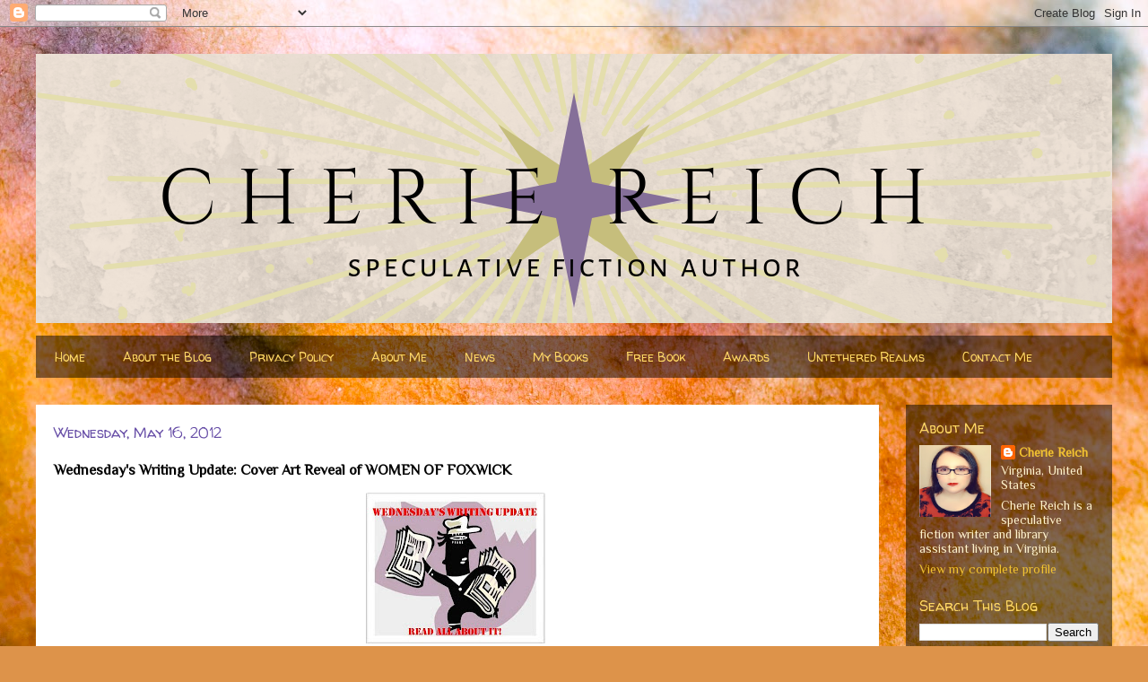

--- FILE ---
content_type: text/html; charset=UTF-8
request_url: https://cheriereich.blogspot.com/2012/05/wednesdays-writing-update-cover-art.html?showComment=1337170171841
body_size: 18867
content:
<!DOCTYPE html>
<html class='v2' dir='ltr' lang='en'>
<head>
<link href='https://www.blogger.com/static/v1/widgets/335934321-css_bundle_v2.css' rel='stylesheet' type='text/css'/>
<meta content='width=1100' name='viewport'/>
<meta content='text/html; charset=UTF-8' http-equiv='Content-Type'/>
<meta content='blogger' name='generator'/>
<link href='https://cheriereich.blogspot.com/favicon.ico' rel='icon' type='image/x-icon'/>
<link href='http://cheriereich.blogspot.com/2012/05/wednesdays-writing-update-cover-art.html' rel='canonical'/>
<link rel="alternate" type="application/atom+xml" title="Cherie Reich - Author - Atom" href="https://cheriereich.blogspot.com/feeds/posts/default" />
<link rel="alternate" type="application/rss+xml" title="Cherie Reich - Author - RSS" href="https://cheriereich.blogspot.com/feeds/posts/default?alt=rss" />
<link rel="service.post" type="application/atom+xml" title="Cherie Reich - Author - Atom" href="https://www.blogger.com/feeds/8552707317670752823/posts/default" />

<link rel="alternate" type="application/atom+xml" title="Cherie Reich - Author - Atom" href="https://cheriereich.blogspot.com/feeds/1303724907244819570/comments/default" />
<!--Can't find substitution for tag [blog.ieCssRetrofitLinks]-->
<link href='https://blogger.googleusercontent.com/img/b/R29vZ2xl/AVvXsEjdSHbPbQQBiDC_CFnhws6W6ZivOrtOYqbgsy4ZTv04bzJ15n3wHSCvlE1DAV18haVcuF6Kudh9di_neeU4ANke2BQ2Rg1XYzlZXmW5mcJdoqT9zzTbYzAoR2I1bgqBPrc1Rjgp6C0YxcyM/s200/wednesdayswritingupdate.JPG' rel='image_src'/>
<meta content='http://cheriereich.blogspot.com/2012/05/wednesdays-writing-update-cover-art.html' property='og:url'/>
<meta content='Wednesday&#39;s Writing Update: Cover Art Reveal of WOMEN OF FOXWICK' property='og:title'/>
<meta content='A blog for speculative fiction writer Cherie Reich.' property='og:description'/>
<meta content='https://blogger.googleusercontent.com/img/b/R29vZ2xl/AVvXsEjdSHbPbQQBiDC_CFnhws6W6ZivOrtOYqbgsy4ZTv04bzJ15n3wHSCvlE1DAV18haVcuF6Kudh9di_neeU4ANke2BQ2Rg1XYzlZXmW5mcJdoqT9zzTbYzAoR2I1bgqBPrc1Rjgp6C0YxcyM/w1200-h630-p-k-no-nu/wednesdayswritingupdate.JPG' property='og:image'/>
<title>Cherie Reich - Author: Wednesday's Writing Update: Cover Art Reveal of WOMEN OF FOXWICK</title>
<style type='text/css'>@font-face{font-family:'Philosopher';font-style:normal;font-weight:400;font-display:swap;src:url(//fonts.gstatic.com/s/philosopher/v21/vEFV2_5QCwIS4_Dhez5jcWBjT0020NqfZ7c.woff2)format('woff2');unicode-range:U+0460-052F,U+1C80-1C8A,U+20B4,U+2DE0-2DFF,U+A640-A69F,U+FE2E-FE2F;}@font-face{font-family:'Philosopher';font-style:normal;font-weight:400;font-display:swap;src:url(//fonts.gstatic.com/s/philosopher/v21/vEFV2_5QCwIS4_Dhez5jcWBqT0020NqfZ7c.woff2)format('woff2');unicode-range:U+0301,U+0400-045F,U+0490-0491,U+04B0-04B1,U+2116;}@font-face{font-family:'Philosopher';font-style:normal;font-weight:400;font-display:swap;src:url(//fonts.gstatic.com/s/philosopher/v21/vEFV2_5QCwIS4_Dhez5jcWBhT0020NqfZ7c.woff2)format('woff2');unicode-range:U+0102-0103,U+0110-0111,U+0128-0129,U+0168-0169,U+01A0-01A1,U+01AF-01B0,U+0300-0301,U+0303-0304,U+0308-0309,U+0323,U+0329,U+1EA0-1EF9,U+20AB;}@font-face{font-family:'Philosopher';font-style:normal;font-weight:400;font-display:swap;src:url(//fonts.gstatic.com/s/philosopher/v21/vEFV2_5QCwIS4_Dhez5jcWBgT0020NqfZ7c.woff2)format('woff2');unicode-range:U+0100-02BA,U+02BD-02C5,U+02C7-02CC,U+02CE-02D7,U+02DD-02FF,U+0304,U+0308,U+0329,U+1D00-1DBF,U+1E00-1E9F,U+1EF2-1EFF,U+2020,U+20A0-20AB,U+20AD-20C0,U+2113,U+2C60-2C7F,U+A720-A7FF;}@font-face{font-family:'Philosopher';font-style:normal;font-weight:400;font-display:swap;src:url(//fonts.gstatic.com/s/philosopher/v21/vEFV2_5QCwIS4_Dhez5jcWBuT0020Nqf.woff2)format('woff2');unicode-range:U+0000-00FF,U+0131,U+0152-0153,U+02BB-02BC,U+02C6,U+02DA,U+02DC,U+0304,U+0308,U+0329,U+2000-206F,U+20AC,U+2122,U+2191,U+2193,U+2212,U+2215,U+FEFF,U+FFFD;}@font-face{font-family:'Walter Turncoat';font-style:normal;font-weight:400;font-display:swap;src:url(//fonts.gstatic.com/s/walterturncoat/v24/snfys0Gs98ln43n0d-14ULoToe6LZxecYZVfqA.woff2)format('woff2');unicode-range:U+0000-00FF,U+0131,U+0152-0153,U+02BB-02BC,U+02C6,U+02DA,U+02DC,U+0304,U+0308,U+0329,U+2000-206F,U+20AC,U+2122,U+2191,U+2193,U+2212,U+2215,U+FEFF,U+FFFD;}</style>
<style id='page-skin-1' type='text/css'><!--
/*
-----------------------------------------------
Blogger Template Style
Name:     Travel
Designer: Sookhee Lee
URL:      www.plyfly.net
----------------------------------------------- */
/* Content
----------------------------------------------- */
body {
font: normal normal 14px Philosopher;
color: #000000;
background: #DD934A url(//themes.googleusercontent.com/image?id=0BwVBOzw_-hbMMjczYjcyNTctMWM3Zi00MzA2LTg3ODAtYTNlZDIzYTY2Y2Qx) repeat fixed top center /* Credit: nicodemos (http://www.istockphoto.com/file_closeup.php?id=4183498&platform=blogger) */;
}
html body .region-inner {
min-width: 0;
max-width: 100%;
width: auto;
}
a:link {
text-decoration:none;
color: #9600ff;
}
a:visited {
text-decoration:none;
color: #c287eb;
}
a:hover {
text-decoration:underline;
color: #f1c232;
}
.content-outer .content-cap-top {
height: 0;
background: transparent none repeat-x scroll top center;
}
.content-outer {
margin: 0 auto;
padding-top: 0;
}
.content-inner {
background: transparent none repeat-x scroll top center;
background-position: left -0;
background-color: rgba(0, 0, 0, 0);
padding: 30px;
}
.main-inner .date-outer {
margin-bottom: 2em;
}
/* Header
----------------------------------------------- */
.header-inner .Header .titlewrapper,
.header-inner .Header .descriptionwrapper {
padding-left: 10px;
padding-right: 10px;
}
.Header h1 {
font: normal normal 60px Walter Turncoat;
color: #000000;
}
.Header h1 a {
color: #000000;
}
.Header .description {
color: #9600ff;
font-size: 130%;
}
/* Tabs
----------------------------------------------- */
.tabs-inner {
margin: 1em 0 0;
padding: 0;
}
.tabs-inner .section {
margin: 0;
}
.tabs-inner .widget ul {
padding: 0;
background: rgba(0, 0, 0, 0) url(https://resources.blogblog.com/blogblog/data/1kt/travel/bg_black_50.png) repeat scroll top center;
}
.tabs-inner .widget li {
border: none;
}
.tabs-inner .widget li a {
display: inline-block;
padding: 1em 1.5em;
color: #ffd966;
font: normal normal 14px Walter Turncoat;
}
.tabs-inner .widget li.selected a,
.tabs-inner .widget li a:hover {
position: relative;
z-index: 1;
background: rgba(0, 0, 0, 0) url(https://resources.blogblog.com/blogblog/data/1kt/travel/bg_black_50.png) repeat scroll top center;
color: #ffffff;
}
/* Headings
----------------------------------------------- */
h2 {
font: normal normal 16px Walter Turncoat;
color: #ffd966;
}
.main-inner h2.date-header {
font: normal normal 16px Walter Turncoat;
color: #674ea7;
}
.footer-inner .widget h2,
.sidebar .widget h2 {
padding-bottom: .5em;
}
/* Main
----------------------------------------------- */
.main-inner {
padding: 30px 0;
}
.main-inner .column-center-inner {
padding: 20px 0;
}
.main-inner .column-center-inner .section {
margin: 0 20px;
}
.main-inner .column-right-inner {
margin-left: 30px;
}
.main-inner .fauxcolumn-right-outer .fauxcolumn-inner {
margin-left: 30px;
background: rgba(0, 0, 0, 0) url(https://resources.blogblog.com/blogblog/data/1kt/travel/bg_black_50.png) repeat scroll top left;
}
.main-inner .column-left-inner {
margin-right: 30px;
}
.main-inner .fauxcolumn-left-outer .fauxcolumn-inner {
margin-right: 30px;
background: rgba(0, 0, 0, 0) url(https://resources.blogblog.com/blogblog/data/1kt/travel/bg_black_50.png) repeat scroll top left;
}
.main-inner .column-left-inner,
.main-inner .column-right-inner {
padding: 15px 0;
}
/* Posts
----------------------------------------------- */
h3.post-title {
margin-top: 20px;
}
h3.post-title a {
font: normal normal 24px Walter Turncoat;
color: #000000;
}
h3.post-title a:hover {
text-decoration: underline;
}
.main-inner .column-center-outer {
background: #ffffff none repeat scroll top left;
_background-image: none;
}
.post-body {
line-height: 1.4;
position: relative;
}
.post-header {
margin: 0 0 1em;
line-height: 1.6;
}
.post-footer {
margin: .5em 0;
line-height: 1.6;
}
#blog-pager {
font-size: 140%;
}
#comments {
background: #cccccc none repeat scroll top center;
padding: 15px;
}
#comments .comment-author {
padding-top: 1.5em;
}
#comments h4,
#comments .comment-author a,
#comments .comment-timestamp a {
color: #000000;
}
#comments .comment-author:first-child {
padding-top: 0;
border-top: none;
}
.avatar-image-container {
margin: .2em 0 0;
}
/* Comments
----------------------------------------------- */
#comments a {
color: #000000;
}
.comments .comments-content .icon.blog-author {
background-repeat: no-repeat;
background-image: url([data-uri]);
}
.comments .comments-content .loadmore a {
border-top: 1px solid #000000;
border-bottom: 1px solid #000000;
}
.comments .comment-thread.inline-thread {
background: #ffffff;
}
.comments .continue {
border-top: 2px solid #000000;
}
/* Widgets
----------------------------------------------- */
.sidebar .widget {
border-bottom: 2px solid rgba(0, 0, 0, 0);
padding-bottom: 10px;
margin: 10px 0;
}
.sidebar .widget:first-child {
margin-top: 0;
}
.sidebar .widget:last-child {
border-bottom: none;
margin-bottom: 0;
padding-bottom: 0;
}
.footer-inner .widget,
.sidebar .widget {
font: normal normal 14px Philosopher;
color: #fff2cc;
}
.sidebar .widget a:link {
color: #f1c232;
text-decoration: none;
}
.sidebar .widget a:visited {
color: #9600ff;
}
.sidebar .widget a:hover {
color: #f1c232;
text-decoration: underline;
}
.footer-inner .widget a:link {
color: #9600ff;
text-decoration: none;
}
.footer-inner .widget a:visited {
color: #c287eb;
}
.footer-inner .widget a:hover {
color: #9600ff;
text-decoration: underline;
}
.widget .zippy {
color: #fff2cc;
}
.footer-inner {
background: transparent url(https://resources.blogblog.com/blogblog/data/1kt/travel/bg_black_50.png) repeat scroll top center;
}
/* Mobile
----------------------------------------------- */
body.mobile  {
background-size: 100% auto;
}
body.mobile .AdSense {
margin: 0 -10px;
}
.mobile .body-fauxcolumn-outer {
background: transparent none repeat scroll top left;
}
.mobile .footer-inner .widget a:link {
color: #f1c232;
text-decoration: none;
}
.mobile .footer-inner .widget a:visited {
color: #9600ff;
}
.mobile-post-outer a {
color: #000000;
}
.mobile-link-button {
background-color: #9600ff;
}
.mobile-link-button a:link, .mobile-link-button a:visited {
color: #674ea7;
}
.mobile-index-contents {
color: #000000;
}
.mobile .tabs-inner .PageList .widget-content {
background: rgba(0, 0, 0, 0) url(https://resources.blogblog.com/blogblog/data/1kt/travel/bg_black_50.png) repeat scroll top center;
color: #ffffff;
}
.mobile .tabs-inner .PageList .widget-content .pagelist-arrow {
border-left: 1px solid #ffffff;
}

--></style>
<style id='template-skin-1' type='text/css'><!--
body {
min-width: 1260px;
}
.content-outer, .content-fauxcolumn-outer, .region-inner {
min-width: 1260px;
max-width: 1260px;
_width: 1260px;
}
.main-inner .columns {
padding-left: 0px;
padding-right: 260px;
}
.main-inner .fauxcolumn-center-outer {
left: 0px;
right: 260px;
/* IE6 does not respect left and right together */
_width: expression(this.parentNode.offsetWidth -
parseInt("0px") -
parseInt("260px") + 'px');
}
.main-inner .fauxcolumn-left-outer {
width: 0px;
}
.main-inner .fauxcolumn-right-outer {
width: 260px;
}
.main-inner .column-left-outer {
width: 0px;
right: 100%;
margin-left: -0px;
}
.main-inner .column-right-outer {
width: 260px;
margin-right: -260px;
}
#layout {
min-width: 0;
}
#layout .content-outer {
min-width: 0;
width: 800px;
}
#layout .region-inner {
min-width: 0;
width: auto;
}
body#layout div.add_widget {
padding: 8px;
}
body#layout div.add_widget a {
margin-left: 32px;
}
--></style>
<style>
    body {background-image:url(\/\/themes.googleusercontent.com\/image?id=0BwVBOzw_-hbMMjczYjcyNTctMWM3Zi00MzA2LTg3ODAtYTNlZDIzYTY2Y2Qx);}
    
@media (max-width: 200px) { body {background-image:url(\/\/themes.googleusercontent.com\/image?id=0BwVBOzw_-hbMMjczYjcyNTctMWM3Zi00MzA2LTg3ODAtYTNlZDIzYTY2Y2Qx&options=w200);}}
@media (max-width: 400px) and (min-width: 201px) { body {background-image:url(\/\/themes.googleusercontent.com\/image?id=0BwVBOzw_-hbMMjczYjcyNTctMWM3Zi00MzA2LTg3ODAtYTNlZDIzYTY2Y2Qx&options=w400);}}
@media (max-width: 800px) and (min-width: 401px) { body {background-image:url(\/\/themes.googleusercontent.com\/image?id=0BwVBOzw_-hbMMjczYjcyNTctMWM3Zi00MzA2LTg3ODAtYTNlZDIzYTY2Y2Qx&options=w800);}}
@media (max-width: 1200px) and (min-width: 801px) { body {background-image:url(\/\/themes.googleusercontent.com\/image?id=0BwVBOzw_-hbMMjczYjcyNTctMWM3Zi00MzA2LTg3ODAtYTNlZDIzYTY2Y2Qx&options=w1200);}}
/* Last tag covers anything over one higher than the previous max-size cap. */
@media (min-width: 1201px) { body {background-image:url(\/\/themes.googleusercontent.com\/image?id=0BwVBOzw_-hbMMjczYjcyNTctMWM3Zi00MzA2LTg3ODAtYTNlZDIzYTY2Y2Qx&options=w1600);}}
  </style>
<link href='https://www.blogger.com/dyn-css/authorization.css?targetBlogID=8552707317670752823&amp;zx=9eee608e-fa2c-4750-aec6-70c666d578d0' media='none' onload='if(media!=&#39;all&#39;)media=&#39;all&#39;' rel='stylesheet'/><noscript><link href='https://www.blogger.com/dyn-css/authorization.css?targetBlogID=8552707317670752823&amp;zx=9eee608e-fa2c-4750-aec6-70c666d578d0' rel='stylesheet'/></noscript>
<meta name='google-adsense-platform-account' content='ca-host-pub-1556223355139109'/>
<meta name='google-adsense-platform-domain' content='blogspot.com'/>

</head>
<body class='loading variant-beach'>
<div class='navbar section' id='navbar' name='Navbar'><div class='widget Navbar' data-version='1' id='Navbar1'><script type="text/javascript">
    function setAttributeOnload(object, attribute, val) {
      if(window.addEventListener) {
        window.addEventListener('load',
          function(){ object[attribute] = val; }, false);
      } else {
        window.attachEvent('onload', function(){ object[attribute] = val; });
      }
    }
  </script>
<div id="navbar-iframe-container"></div>
<script type="text/javascript" src="https://apis.google.com/js/platform.js"></script>
<script type="text/javascript">
      gapi.load("gapi.iframes:gapi.iframes.style.bubble", function() {
        if (gapi.iframes && gapi.iframes.getContext) {
          gapi.iframes.getContext().openChild({
              url: 'https://www.blogger.com/navbar/8552707317670752823?po\x3d1303724907244819570\x26origin\x3dhttps://cheriereich.blogspot.com',
              where: document.getElementById("navbar-iframe-container"),
              id: "navbar-iframe"
          });
        }
      });
    </script><script type="text/javascript">
(function() {
var script = document.createElement('script');
script.type = 'text/javascript';
script.src = '//pagead2.googlesyndication.com/pagead/js/google_top_exp.js';
var head = document.getElementsByTagName('head')[0];
if (head) {
head.appendChild(script);
}})();
</script>
</div></div>
<div class='body-fauxcolumns'>
<div class='fauxcolumn-outer body-fauxcolumn-outer'>
<div class='cap-top'>
<div class='cap-left'></div>
<div class='cap-right'></div>
</div>
<div class='fauxborder-left'>
<div class='fauxborder-right'></div>
<div class='fauxcolumn-inner'>
</div>
</div>
<div class='cap-bottom'>
<div class='cap-left'></div>
<div class='cap-right'></div>
</div>
</div>
</div>
<div class='content'>
<div class='content-fauxcolumns'>
<div class='fauxcolumn-outer content-fauxcolumn-outer'>
<div class='cap-top'>
<div class='cap-left'></div>
<div class='cap-right'></div>
</div>
<div class='fauxborder-left'>
<div class='fauxborder-right'></div>
<div class='fauxcolumn-inner'>
</div>
</div>
<div class='cap-bottom'>
<div class='cap-left'></div>
<div class='cap-right'></div>
</div>
</div>
</div>
<div class='content-outer'>
<div class='content-cap-top cap-top'>
<div class='cap-left'></div>
<div class='cap-right'></div>
</div>
<div class='fauxborder-left content-fauxborder-left'>
<div class='fauxborder-right content-fauxborder-right'></div>
<div class='content-inner'>
<header>
<div class='header-outer'>
<div class='header-cap-top cap-top'>
<div class='cap-left'></div>
<div class='cap-right'></div>
</div>
<div class='fauxborder-left header-fauxborder-left'>
<div class='fauxborder-right header-fauxborder-right'></div>
<div class='region-inner header-inner'>
<div class='header section' id='header' name='Header'><div class='widget Header' data-version='1' id='Header1'>
<div id='header-inner'>
<a href='https://cheriereich.blogspot.com/' style='display: block'>
<img alt='Cherie Reich - Author' height='300px; ' id='Header1_headerimg' src='https://blogger.googleusercontent.com/img/b/R29vZ2xl/AVvXsEjR71wFAlhpvCr9b6BbAhzyd89b4g7P0BUCq6JcvQcMqWcGgP1SUppuPzNWbfzhrLXzXHBrMGebKQ7EUQIbiOVtQTniH25_sOx1bjCPN-atL7-6gitsoPhEanSQBivGD_NKObecfHzUpIOS/s1600/banner-12.11.2018.png' style='display: block' width='1200px; '/>
</a>
</div>
</div></div>
</div>
</div>
<div class='header-cap-bottom cap-bottom'>
<div class='cap-left'></div>
<div class='cap-right'></div>
</div>
</div>
</header>
<div class='tabs-outer'>
<div class='tabs-cap-top cap-top'>
<div class='cap-left'></div>
<div class='cap-right'></div>
</div>
<div class='fauxborder-left tabs-fauxborder-left'>
<div class='fauxborder-right tabs-fauxborder-right'></div>
<div class='region-inner tabs-inner'>
<div class='tabs section' id='crosscol' name='Cross-Column'><div class='widget PageList' data-version='1' id='PageList1'>
<h2>Pages</h2>
<div class='widget-content'>
<ul>
<li>
<a href='https://cheriereich.blogspot.com/'>Home</a>
</li>
<li>
<a href='https://cheriereich.blogspot.com/p/blog-schedule.html'>About the Blog</a>
</li>
<li>
<a href='https://cheriereich.blogspot.com/p/privacy-policy.html'>Privacy Policy</a>
</li>
<li>
<a href='http://cheriereich.wix.com/author#!about/c165w'>About Me</a>
</li>
<li>
<a href='http://cheriereich.wixsite.com/author/news-events-and-goals'>News</a>
</li>
<li>
<a href='http://cheriereich.wix.com/author#!my-books/c18rr'>My Books</a>
</li>
<li>
<a href='http://cheriereich.wix.com/sbb-publishing#!free-book/c10cp'>Free Book</a>
</li>
<li>
<a href='https://cheriereich.blogspot.com/p/awards.html'>Awards</a>
</li>
<li>
<a href='http://untetheredrealms.blogspot.com/'>Untethered Realms</a>
</li>
<li>
<a href='http://cheriereich.wix.com/author#!contact/ci81'>Contact Me</a>
</li>
</ul>
<div class='clear'></div>
</div>
</div></div>
<div class='tabs no-items section' id='crosscol-overflow' name='Cross-Column 2'></div>
</div>
</div>
<div class='tabs-cap-bottom cap-bottom'>
<div class='cap-left'></div>
<div class='cap-right'></div>
</div>
</div>
<div class='main-outer'>
<div class='main-cap-top cap-top'>
<div class='cap-left'></div>
<div class='cap-right'></div>
</div>
<div class='fauxborder-left main-fauxborder-left'>
<div class='fauxborder-right main-fauxborder-right'></div>
<div class='region-inner main-inner'>
<div class='columns fauxcolumns'>
<div class='fauxcolumn-outer fauxcolumn-center-outer'>
<div class='cap-top'>
<div class='cap-left'></div>
<div class='cap-right'></div>
</div>
<div class='fauxborder-left'>
<div class='fauxborder-right'></div>
<div class='fauxcolumn-inner'>
</div>
</div>
<div class='cap-bottom'>
<div class='cap-left'></div>
<div class='cap-right'></div>
</div>
</div>
<div class='fauxcolumn-outer fauxcolumn-left-outer'>
<div class='cap-top'>
<div class='cap-left'></div>
<div class='cap-right'></div>
</div>
<div class='fauxborder-left'>
<div class='fauxborder-right'></div>
<div class='fauxcolumn-inner'>
</div>
</div>
<div class='cap-bottom'>
<div class='cap-left'></div>
<div class='cap-right'></div>
</div>
</div>
<div class='fauxcolumn-outer fauxcolumn-right-outer'>
<div class='cap-top'>
<div class='cap-left'></div>
<div class='cap-right'></div>
</div>
<div class='fauxborder-left'>
<div class='fauxborder-right'></div>
<div class='fauxcolumn-inner'>
</div>
</div>
<div class='cap-bottom'>
<div class='cap-left'></div>
<div class='cap-right'></div>
</div>
</div>
<!-- corrects IE6 width calculation -->
<div class='columns-inner'>
<div class='column-center-outer'>
<div class='column-center-inner'>
<div class='main section' id='main' name='Main'><div class='widget Blog' data-version='1' id='Blog1'>
<div class='blog-posts hfeed'>

          <div class="date-outer">
        
<h2 class='date-header'><span>Wednesday, May 16, 2012</span></h2>

          <div class="date-posts">
        
<div class='post-outer'>
<div class='post hentry uncustomized-post-template' itemprop='blogPost' itemscope='itemscope' itemtype='http://schema.org/BlogPosting'>
<meta content='https://blogger.googleusercontent.com/img/b/R29vZ2xl/AVvXsEjdSHbPbQQBiDC_CFnhws6W6ZivOrtOYqbgsy4ZTv04bzJ15n3wHSCvlE1DAV18haVcuF6Kudh9di_neeU4ANke2BQ2Rg1XYzlZXmW5mcJdoqT9zzTbYzAoR2I1bgqBPrc1Rjgp6C0YxcyM/s200/wednesdayswritingupdate.JPG' itemprop='image_url'/>
<meta content='8552707317670752823' itemprop='blogId'/>
<meta content='1303724907244819570' itemprop='postId'/>
<a name='1303724907244819570'></a>
<h3 class='post-title entry-title' itemprop='name'>
Wednesday's Writing Update: Cover Art Reveal of WOMEN OF FOXWICK
</h3>
<div class='post-header'>
<div class='post-header-line-1'></div>
</div>
<div class='post-body entry-content' id='post-body-1303724907244819570' itemprop='description articleBody'>
<div class="separator" style="clear: both; text-align: center;">
<img border="0" height="168" src="https://blogger.googleusercontent.com/img/b/R29vZ2xl/AVvXsEjdSHbPbQQBiDC_CFnhws6W6ZivOrtOYqbgsy4ZTv04bzJ15n3wHSCvlE1DAV18haVcuF6Kudh9di_neeU4ANke2BQ2Rg1XYzlZXmW5mcJdoqT9zzTbYzAoR2I1bgqBPrc1Rjgp6C0YxcyM/s200/wednesdayswritingupdate.JPG" width="200" />&nbsp;</div>
<div class="separator" style="clear: both; text-align: center;">
<br /></div>
<div class="separator" style="clear: both; font-family: Georgia,&quot;Times New Roman&quot;,serif; text-align: left;">
<span style="font-size: small;">Happy Wednesday!</span></div>
<div class="separator" style="clear: both; font-family: Georgia,&quot;Times New Roman&quot;,serif; text-align: left;">
<br /></div>
<div class="separator" style="clear: both; font-family: Georgia,&quot;Times New Roman&quot;,serif; text-align: left;">
<span style="font-size: small;">I caught my sister's cold last week, so I've been rather slow and drained from it. In other words, nothing much has gotten done since then.</span></div>
<div class="separator" style="clear: both; font-family: Georgia,&quot;Times New Roman&quot;,serif; text-align: left;">
<br /></div>
<div class="separator" style="clear: both; font-family: Georgia,&quot;Times New Roman&quot;,serif; text-align: left;">
<span style="font-size: small;"><i>A to Z Flashes of Foxwick</i> and <i>Fighting Gravity</i> have been accepted into Smashwords Premium Catalog, but it takes a while for stories to appear on there. I'll keep everyone updated. All three are now available on Nook, though, and <i>A to Z Flashes of Foxwick</i> and <i>Fighting Gravity</i> are on Kobo.</span></div>
<div class="separator" style="clear: both; font-family: Georgia,&quot;Times New Roman&quot;,serif; text-align: left;">
<br /></div>
<div class="separator" style="clear: both; text-align: center;">
<img border="0" height="320" src="https://blogger.googleusercontent.com/img/b/R29vZ2xl/AVvXsEhU1wd-q6z8iREpBcvLHCRjUfpNscPGQYs2KegawbMunWGR-U9elao0e740ZadvioIBMaI5UBQXFvgAIXQfrCMB8VZY52mOIWTiZdrXwrnORJKjWG5Y6ea4h07F7KMMLg2qIGKjas8FIsXg/s320/Women+of+Foxwick3%281%29.jpg" width="200" />&nbsp;</div>
<div class="separator" style="clear: both; text-align: center;">
<br /></div>
<div class="separator" style="clear: both; text-align: left;">
<span style="font-size: small;"><span style="font-family: Georgia,&quot;Times New Roman&quot;,serif;">I've had a change in plans. Instead of working on </span><i style="font-family: Georgia,&quot;Times New Roman&quot;,serif;">Pull of Gravity</i><span style="font-family: Georgia,&quot;Times New Roman&quot;,serif;"> in May, I'm planning to finish up </span><i style="font-family: Georgia,&quot;Times New Roman&quot;,serif;">Women of Foxwick</i><span style="font-family: Georgia,&quot;Times New Roman&quot;,serif;">. Here's the cover art for it. Aubrie Dionne made it for me. Isn't it pretty? </span><i style="font-family: Georgia,&quot;Times New Roman&quot;,serif;">Women of Foxwick</i><span style="font-family: Georgia,&quot;Times New Roman&quot;,serif;"> is a short story collection featuring five women of Foxwick: Lyrica in "Lady Bard," Vesta in "Dragon Seer," Umbria in "Lady Death," Amelia in "Mage Game," and Zenia in "Magic Seeker." Since May has been so busy and I want to take more time with </span><i style="font-family: Georgia,&quot;Times New Roman&quot;,serif;">Pull of Gravity</i><span style="font-family: Georgia,&quot;Times New Roman&quot;,serif;">, I thought it would be best to finish up the last two stories in </span><i style="font-family: Georgia,&quot;Times New Roman&quot;,serif;">Women of Foxwick</i><span style="font-family: Georgia,&quot;Times New Roman&quot;,serif;"> ("Lady Bard" and "Magic Seeker") first and get this collection out in June. Then I can write the longer <i>Pull of Gravity</i> and publish it around July.</span></span></div>
<div class="separator" style="clear: both; text-align: left;">
<br /></div>
<div class="separator" style="clear: both; text-align: left;">
<span style="font-size: small;"><span style="font-family: Georgia,&quot;Times New Roman&quot;,serif;">You can add <i>Women of Foxwick</i> to your Goodreads list <a href="http://www.goodreads.com/book/show/13665412-women-of-foxwick" target="_blank">here</a>. </span></span></div>
<div class="separator" style="clear: both; text-align: left;">
<br /></div>
<div class="separator" style="clear: both; text-align: center;">
<img border="0" height="163" src="https://blogger.googleusercontent.com/img/b/R29vZ2xl/AVvXsEgt22zUmOzDW5rGZiRqQZxJ1GNAgrhqLCzdUHeW6RdsfandVi5wkDZLLwFKZn3fBCxDeWP2Hb5xi6_NUQcvgsBrL6BzX_CYtJpPqI6JtiOf3R6PneZwYdpgB3zWnDV2lcJqUSMFOQyW8Bu8/s200/FlashFictionBlogfest2.jpg" width="200" /></div>
<div class="separator" style="clear: both; text-align: left;">
<br /></div>
<div class="separator" style="clear: both; text-align: left;">
<span style="font-size: small;"><span style="font-family: Georgia,&quot;Times New Roman&quot;,serif;">Don't forget to enter the 2nd Annual Flash Fiction Blogfest </span><a href="http://cheriereich.blogspot.com/2012/05/announcing-2nd-annual-flash-fiction.html" style="font-family: Georgia,&quot;Times New Roman&quot;,serif;" target="_blank">here</a><span style="font-family: Georgia,&quot;Times New Roman&quot;,serif;">. It starts next Monday.</span></span></div>
<div class="separator" style="clear: both; text-align: left;">
<br /></div>
<div class="separator" style="clear: both; text-align: left;">
<span style="font-size: small;"><span style="font-family: Georgia,&quot;Times New Roman&quot;,serif;">So what have you been working on? </span></span></div>
<div style='clear: both;'></div>
</div>
<div class='post-footer'>
<div class='post-footer-line post-footer-line-1'>
<span class='post-author vcard'>
Posted by
<span class='fn' itemprop='author' itemscope='itemscope' itemtype='http://schema.org/Person'>
<meta content='https://www.blogger.com/profile/16663147386014122939' itemprop='url'/>
<a class='g-profile' href='https://www.blogger.com/profile/16663147386014122939' rel='author' title='author profile'>
<span itemprop='name'>Cherie Reich</span>
</a>
</span>
</span>
<span class='post-timestamp'>
at
<meta content='http://cheriereich.blogspot.com/2012/05/wednesdays-writing-update-cover-art.html' itemprop='url'/>
<a class='timestamp-link' href='https://cheriereich.blogspot.com/2012/05/wednesdays-writing-update-cover-art.html' rel='bookmark' title='permanent link'><abbr class='published' itemprop='datePublished' title='2012-05-16T08:00:00-04:00'>8:00&#8239;AM</abbr></a>
</span>
<span class='post-comment-link'>
</span>
<span class='post-icons'>
<span class='item-action'>
<a href='https://www.blogger.com/email-post/8552707317670752823/1303724907244819570' title='Email Post'>
<img alt='' class='icon-action' height='13' src='https://resources.blogblog.com/img/icon18_email.gif' width='18'/>
</a>
</span>
<span class='item-control blog-admin pid-1525226483'>
<a href='https://www.blogger.com/post-edit.g?blogID=8552707317670752823&postID=1303724907244819570&from=pencil' title='Edit Post'>
<img alt='' class='icon-action' height='18' src='https://resources.blogblog.com/img/icon18_edit_allbkg.gif' width='18'/>
</a>
</span>
</span>
<div class='post-share-buttons goog-inline-block'>
<a class='goog-inline-block share-button sb-email' href='https://www.blogger.com/share-post.g?blogID=8552707317670752823&postID=1303724907244819570&target=email' target='_blank' title='Email This'><span class='share-button-link-text'>Email This</span></a><a class='goog-inline-block share-button sb-blog' href='https://www.blogger.com/share-post.g?blogID=8552707317670752823&postID=1303724907244819570&target=blog' onclick='window.open(this.href, "_blank", "height=270,width=475"); return false;' target='_blank' title='BlogThis!'><span class='share-button-link-text'>BlogThis!</span></a><a class='goog-inline-block share-button sb-twitter' href='https://www.blogger.com/share-post.g?blogID=8552707317670752823&postID=1303724907244819570&target=twitter' target='_blank' title='Share to X'><span class='share-button-link-text'>Share to X</span></a><a class='goog-inline-block share-button sb-facebook' href='https://www.blogger.com/share-post.g?blogID=8552707317670752823&postID=1303724907244819570&target=facebook' onclick='window.open(this.href, "_blank", "height=430,width=640"); return false;' target='_blank' title='Share to Facebook'><span class='share-button-link-text'>Share to Facebook</span></a><a class='goog-inline-block share-button sb-pinterest' href='https://www.blogger.com/share-post.g?blogID=8552707317670752823&postID=1303724907244819570&target=pinterest' target='_blank' title='Share to Pinterest'><span class='share-button-link-text'>Share to Pinterest</span></a>
</div>
</div>
<div class='post-footer-line post-footer-line-2'>
<span class='post-labels'>
Labels:
<a href='https://cheriereich.blogspot.com/search/label/cover%20art' rel='tag'>cover art</a>,
<a href='https://cheriereich.blogspot.com/search/label/defying%20gravity' rel='tag'>defying gravity</a>,
<a href='https://cheriereich.blogspot.com/search/label/fighting%20gravity' rel='tag'>fighting gravity</a>,
<a href='https://cheriereich.blogspot.com/search/label/flashes%20of%20foxwick' rel='tag'>flashes of foxwick</a>,
<a href='https://cheriereich.blogspot.com/search/label/kobo' rel='tag'>kobo</a>,
<a href='https://cheriereich.blogspot.com/search/label/nook' rel='tag'>nook</a>,
<a href='https://cheriereich.blogspot.com/search/label/pull%20of%20gravity' rel='tag'>pull of gravity</a>,
<a href='https://cheriereich.blogspot.com/search/label/women%20of%20foxwick' rel='tag'>women of foxwick</a>,
<a href='https://cheriereich.blogspot.com/search/label/writing' rel='tag'>writing</a>,
<a href='https://cheriereich.blogspot.com/search/label/writing%20update' rel='tag'>writing update</a>
</span>
</div>
<div class='post-footer-line post-footer-line-3'>
<span class='post-location'>
</span>
</div>
</div>
</div>
<div class='comments' id='comments'>
<a name='comments'></a>
<h4>21 comments:</h4>
<div id='Blog1_comments-block-wrapper'>
<dl class='avatar-comment-indent' id='comments-block'>
<dt class='comment-author ' id='c2176699325906557484'>
<a name='c2176699325906557484'></a>
<div class="avatar-image-container avatar-stock"><span dir="ltr"><a href="https://www.blogger.com/profile/12160669603997465454" target="" rel="nofollow" onclick="" class="avatar-hovercard" id="av-2176699325906557484-12160669603997465454"><img src="//www.blogger.com/img/blogger_logo_round_35.png" width="35" height="35" alt="" title="Unknown">

</a></span></div>
<a href='https://www.blogger.com/profile/12160669603997465454' rel='nofollow'>Unknown</a>
said...
</dt>
<dd class='comment-body' id='Blog1_cmt-2176699325906557484'>
<p>
Really cool. Where do you get your photos?
</p>
</dd>
<dd class='comment-footer'>
<span class='comment-timestamp'>
<a href='https://cheriereich.blogspot.com/2012/05/wednesdays-writing-update-cover-art.html?showComment=1337170171841#c2176699325906557484' title='comment permalink'>
May 16, 2012 at 8:09&#8239;AM
</a>
<span class='item-control blog-admin pid-452276099'>
<a class='comment-delete' href='https://www.blogger.com/comment/delete/8552707317670752823/2176699325906557484' title='Delete Comment'>
<img src='https://resources.blogblog.com/img/icon_delete13.gif'/>
</a>
</span>
</span>
</dd>
<dt class='comment-author ' id='c3088428227423371945'>
<a name='c3088428227423371945'></a>
<div class="avatar-image-container avatar-stock"><span dir="ltr"><a href="https://www.blogger.com/profile/15356604721537744361" target="" rel="nofollow" onclick="" class="avatar-hovercard" id="av-3088428227423371945-15356604721537744361"><img src="//www.blogger.com/img/blogger_logo_round_35.png" width="35" height="35" alt="" title="Tyrean Martinson">

</a></span></div>
<a href='https://www.blogger.com/profile/15356604721537744361' rel='nofollow'>Tyrean Martinson</a>
said...
</dt>
<dd class='comment-body' id='Blog1_cmt-3088428227423371945'>
<p>
Wow! You totally inspire me with all of your writing projects and publications! You rock! And I love that cover! Nice job!
</p>
</dd>
<dd class='comment-footer'>
<span class='comment-timestamp'>
<a href='https://cheriereich.blogspot.com/2012/05/wednesdays-writing-update-cover-art.html?showComment=1337171977340#c3088428227423371945' title='comment permalink'>
May 16, 2012 at 8:39&#8239;AM
</a>
<span class='item-control blog-admin pid-1059144649'>
<a class='comment-delete' href='https://www.blogger.com/comment/delete/8552707317670752823/3088428227423371945' title='Delete Comment'>
<img src='https://resources.blogblog.com/img/icon_delete13.gif'/>
</a>
</span>
</span>
</dd>
<dt class='comment-author ' id='c439994164825241608'>
<a name='c439994164825241608'></a>
<div class="avatar-image-container vcard"><span dir="ltr"><a href="https://www.blogger.com/profile/14000680923157707689" target="" rel="nofollow" onclick="" class="avatar-hovercard" id="av-439994164825241608-14000680923157707689"><img src="https://resources.blogblog.com/img/blank.gif" width="35" height="35" class="delayLoad" style="display: none;" longdesc="//3.bp.blogspot.com/_5DArF7RliF8/S-A3dLos4nI/AAAAAAAAAA4/pwDgw9aWRw8/S45-s35/VENT0091%2B45%2BCD.jpg" alt="" title="Terri Talley Venters">

<noscript><img src="//3.bp.blogspot.com/_5DArF7RliF8/S-A3dLos4nI/AAAAAAAAAA4/pwDgw9aWRw8/S45-s35/VENT0091%2B45%2BCD.jpg" width="35" height="35" class="photo" alt=""></noscript></a></span></div>
<a href='https://www.blogger.com/profile/14000680923157707689' rel='nofollow'>Terri Talley Venters</a>
said...
</dt>
<dd class='comment-body' id='Blog1_cmt-439994164825241608'>
<p>
Wow! Awesome cover, Cherie. I can&#39;t wait to read it. I like your new heart-shaped links for FB, etc. How did you do that?
</p>
</dd>
<dd class='comment-footer'>
<span class='comment-timestamp'>
<a href='https://cheriereich.blogspot.com/2012/05/wednesdays-writing-update-cover-art.html?showComment=1337173497201#c439994164825241608' title='comment permalink'>
May 16, 2012 at 9:04&#8239;AM
</a>
<span class='item-control blog-admin pid-1694900420'>
<a class='comment-delete' href='https://www.blogger.com/comment/delete/8552707317670752823/439994164825241608' title='Delete Comment'>
<img src='https://resources.blogblog.com/img/icon_delete13.gif'/>
</a>
</span>
</span>
</dd>
<dt class='comment-author ' id='c204949585907418602'>
<a name='c204949585907418602'></a>
<div class="avatar-image-container vcard"><span dir="ltr"><a href="https://www.blogger.com/profile/07464800543376449290" target="" rel="nofollow" onclick="" class="avatar-hovercard" id="av-204949585907418602-07464800543376449290"><img src="https://resources.blogblog.com/img/blank.gif" width="35" height="35" class="delayLoad" style="display: none;" longdesc="//blogger.googleusercontent.com/img/b/R29vZ2xl/AVvXsEjq7OKcxV7yPojsFmOTqUFDNCv0uEyD8B4-aybrMhb_u5AQjvpxSIJhqxDtflR5xl2CC5DrmxWykz8u1d0La6JnQ9-6pcZoBgXHbIWXBTMJfZYMaEtCO-Q-Tb9MUZL2wxU/s45-c/gravatar.jpeg" alt="" title="Nicole Zoltack">

<noscript><img src="//blogger.googleusercontent.com/img/b/R29vZ2xl/AVvXsEjq7OKcxV7yPojsFmOTqUFDNCv0uEyD8B4-aybrMhb_u5AQjvpxSIJhqxDtflR5xl2CC5DrmxWykz8u1d0La6JnQ9-6pcZoBgXHbIWXBTMJfZYMaEtCO-Q-Tb9MUZL2wxU/s45-c/gravatar.jpeg" width="35" height="35" class="photo" alt=""></noscript></a></span></div>
<a href='https://www.blogger.com/profile/07464800543376449290' rel='nofollow'>Nicole Zoltack</a>
said...
</dt>
<dd class='comment-body' id='Blog1_cmt-204949585907418602'>
<p>
Love the cover! Aubrie does such a great job on them.
</p>
</dd>
<dd class='comment-footer'>
<span class='comment-timestamp'>
<a href='https://cheriereich.blogspot.com/2012/05/wednesdays-writing-update-cover-art.html?showComment=1337174052754#c204949585907418602' title='comment permalink'>
May 16, 2012 at 9:14&#8239;AM
</a>
<span class='item-control blog-admin pid-354867241'>
<a class='comment-delete' href='https://www.blogger.com/comment/delete/8552707317670752823/204949585907418602' title='Delete Comment'>
<img src='https://resources.blogblog.com/img/icon_delete13.gif'/>
</a>
</span>
</span>
</dd>
<dt class='comment-author ' id='c2006906045408986758'>
<a name='c2006906045408986758'></a>
<div class="avatar-image-container vcard"><span dir="ltr"><a href="https://www.blogger.com/profile/10884036126491922530" target="" rel="nofollow" onclick="" class="avatar-hovercard" id="av-2006906045408986758-10884036126491922530"><img src="https://resources.blogblog.com/img/blank.gif" width="35" height="35" class="delayLoad" style="display: none;" longdesc="//blogger.googleusercontent.com/img/b/R29vZ2xl/AVvXsEhO_Ejo4mvR1DlhCSoJuF3ADjkQsoADUpepD27_HUU1jm-ee2DfmL7cAnp0ufu6kmCOsXw-2CFFM60pCKNMnmZW_GWFBj5a9WwT0lHW2wI9YGOOb03Scp2APr5LPmMSmg/s45-c/020.JPG" alt="" title="Aubrie">

<noscript><img src="//blogger.googleusercontent.com/img/b/R29vZ2xl/AVvXsEhO_Ejo4mvR1DlhCSoJuF3ADjkQsoADUpepD27_HUU1jm-ee2DfmL7cAnp0ufu6kmCOsXw-2CFFM60pCKNMnmZW_GWFBj5a9WwT0lHW2wI9YGOOb03Scp2APr5LPmMSmg/s45-c/020.JPG" width="35" height="35" class="photo" alt=""></noscript></a></span></div>
<a href='https://www.blogger.com/profile/10884036126491922530' rel='nofollow'>Aubrie</a>
said...
</dt>
<dd class='comment-body' id='Blog1_cmt-2006906045408986758'>
<p>
Yay! I added it &quot;to read&quot; on Goodreads!
</p>
</dd>
<dd class='comment-footer'>
<span class='comment-timestamp'>
<a href='https://cheriereich.blogspot.com/2012/05/wednesdays-writing-update-cover-art.html?showComment=1337176331650#c2006906045408986758' title='comment permalink'>
May 16, 2012 at 9:52&#8239;AM
</a>
<span class='item-control blog-admin pid-958203548'>
<a class='comment-delete' href='https://www.blogger.com/comment/delete/8552707317670752823/2006906045408986758' title='Delete Comment'>
<img src='https://resources.blogblog.com/img/icon_delete13.gif'/>
</a>
</span>
</span>
</dd>
<dt class='comment-author ' id='c5413107452734311442'>
<a name='c5413107452734311442'></a>
<div class="avatar-image-container vcard"><span dir="ltr"><a href="https://www.blogger.com/profile/08122694893668693244" target="" rel="nofollow" onclick="" class="avatar-hovercard" id="av-5413107452734311442-08122694893668693244"><img src="https://resources.blogblog.com/img/blank.gif" width="35" height="35" class="delayLoad" style="display: none;" longdesc="//blogger.googleusercontent.com/img/b/R29vZ2xl/AVvXsEguKuMNNALwZYpbuXS8p2YPce8l6tXX3RKnKI9-t_YSXEQ7TwodpvZqYs8zaSVWWfSRj-LLwJV83mNL2vczTP4TvRzrrS-sq3chElb9HMXkXjBVq08AkWkHG3BIa66jKQ/s45-c/green-fairy.gif" alt="" title="Summer Ross">

<noscript><img src="//blogger.googleusercontent.com/img/b/R29vZ2xl/AVvXsEguKuMNNALwZYpbuXS8p2YPce8l6tXX3RKnKI9-t_YSXEQ7TwodpvZqYs8zaSVWWfSRj-LLwJV83mNL2vczTP4TvRzrrS-sq3chElb9HMXkXjBVq08AkWkHG3BIa66jKQ/s45-c/green-fairy.gif" width="35" height="35" class="photo" alt=""></noscript></a></span></div>
<a href='https://www.blogger.com/profile/08122694893668693244' rel='nofollow'>Summer Ross</a>
said...
</dt>
<dd class='comment-body' id='Blog1_cmt-5413107452734311442'>
<p>
That cover is beautiful Cherie!
</p>
</dd>
<dd class='comment-footer'>
<span class='comment-timestamp'>
<a href='https://cheriereich.blogspot.com/2012/05/wednesdays-writing-update-cover-art.html?showComment=1337179049617#c5413107452734311442' title='comment permalink'>
May 16, 2012 at 10:37&#8239;AM
</a>
<span class='item-control blog-admin pid-2038395033'>
<a class='comment-delete' href='https://www.blogger.com/comment/delete/8552707317670752823/5413107452734311442' title='Delete Comment'>
<img src='https://resources.blogblog.com/img/icon_delete13.gif'/>
</a>
</span>
</span>
</dd>
<dt class='comment-author ' id='c4355507183872754230'>
<a name='c4355507183872754230'></a>
<div class="avatar-image-container vcard"><span dir="ltr"><a href="https://www.blogger.com/profile/14967821142796562697" target="" rel="nofollow" onclick="" class="avatar-hovercard" id="av-4355507183872754230-14967821142796562697"><img src="https://resources.blogblog.com/img/blank.gif" width="35" height="35" class="delayLoad" style="display: none;" longdesc="//blogger.googleusercontent.com/img/b/R29vZ2xl/AVvXsEjkcpLImMJxZPvqr9HuYhVIV-junPJOx2VVguPjdqPxECVAsJg5CyJ5dWu0196JxGv0qqKE2R4n3KbemmSxg-7Jc0GCzHiBBkTFYN_9_gVIuBUN8frtBXkQIwM9uoZERA/s45-c/IMG_0223.jpg" alt="" title="Helena">

<noscript><img src="//blogger.googleusercontent.com/img/b/R29vZ2xl/AVvXsEjkcpLImMJxZPvqr9HuYhVIV-junPJOx2VVguPjdqPxECVAsJg5CyJ5dWu0196JxGv0qqKE2R4n3KbemmSxg-7Jc0GCzHiBBkTFYN_9_gVIuBUN8frtBXkQIwM9uoZERA/s45-c/IMG_0223.jpg" width="35" height="35" class="photo" alt=""></noscript></a></span></div>
<a href='https://www.blogger.com/profile/14967821142796562697' rel='nofollow'>Helena</a>
said...
</dt>
<dd class='comment-body' id='Blog1_cmt-4355507183872754230'>
<p>
Gorgeous cover, and I really like the idea of a collection of stories about five different women.  That&#39;s the same format as one of my favorite books, &quot;Little Altars Everywhere.&quot;  I&#39;m printing your blog page off to remind myself to check out your books (I&#39;m so overwhelmed some days I need reminders for everything!).
</p>
</dd>
<dd class='comment-footer'>
<span class='comment-timestamp'>
<a href='https://cheriereich.blogspot.com/2012/05/wednesdays-writing-update-cover-art.html?showComment=1337186431155#c4355507183872754230' title='comment permalink'>
May 16, 2012 at 12:40&#8239;PM
</a>
<span class='item-control blog-admin pid-1947619568'>
<a class='comment-delete' href='https://www.blogger.com/comment/delete/8552707317670752823/4355507183872754230' title='Delete Comment'>
<img src='https://resources.blogblog.com/img/icon_delete13.gif'/>
</a>
</span>
</span>
</dd>
<dt class='comment-author ' id='c1675164645254905495'>
<a name='c1675164645254905495'></a>
<div class="avatar-image-container avatar-stock"><span dir="ltr"><a href="https://www.blogger.com/profile/02548680159204361401" target="" rel="nofollow" onclick="" class="avatar-hovercard" id="av-1675164645254905495-02548680159204361401"><img src="//www.blogger.com/img/blogger_logo_round_35.png" width="35" height="35" alt="" title="Unknown">

</a></span></div>
<a href='https://www.blogger.com/profile/02548680159204361401' rel='nofollow'>Unknown</a>
said...
</dt>
<dd class='comment-body' id='Blog1_cmt-1675164645254905495'>
<p>
Very nice cover!<br /><br />I better get cracking with this story entry ...
</p>
</dd>
<dd class='comment-footer'>
<span class='comment-timestamp'>
<a href='https://cheriereich.blogspot.com/2012/05/wednesdays-writing-update-cover-art.html?showComment=1337186512125#c1675164645254905495' title='comment permalink'>
May 16, 2012 at 12:41&#8239;PM
</a>
<span class='item-control blog-admin pid-1361173679'>
<a class='comment-delete' href='https://www.blogger.com/comment/delete/8552707317670752823/1675164645254905495' title='Delete Comment'>
<img src='https://resources.blogblog.com/img/icon_delete13.gif'/>
</a>
</span>
</span>
</dd>
<dt class='comment-author ' id='c6273904425284236517'>
<a name='c6273904425284236517'></a>
<div class="avatar-image-container avatar-stock"><span dir="ltr"><a href="https://www.blogger.com/profile/13484322426994645221" target="" rel="nofollow" onclick="" class="avatar-hovercard" id="av-6273904425284236517-13484322426994645221"><img src="//www.blogger.com/img/blogger_logo_round_35.png" width="35" height="35" alt="" title="Rek Sesh">

</a></span></div>
<a href='https://www.blogger.com/profile/13484322426994645221' rel='nofollow'>Rek Sesh</a>
said...
</dt>
<dd class='comment-body' id='Blog1_cmt-6273904425284236517'>
<p>
Looks enticing, the dress is so rich in pattern. <br /> Good luck with your upcoming books. Will add next time I am on Goodreads.
</p>
</dd>
<dd class='comment-footer'>
<span class='comment-timestamp'>
<a href='https://cheriereich.blogspot.com/2012/05/wednesdays-writing-update-cover-art.html?showComment=1337189723380#c6273904425284236517' title='comment permalink'>
May 16, 2012 at 1:35&#8239;PM
</a>
<span class='item-control blog-admin pid-171710409'>
<a class='comment-delete' href='https://www.blogger.com/comment/delete/8552707317670752823/6273904425284236517' title='Delete Comment'>
<img src='https://resources.blogblog.com/img/icon_delete13.gif'/>
</a>
</span>
</span>
</dd>
<dt class='comment-author ' id='c2457262013684170362'>
<a name='c2457262013684170362'></a>
<div class="avatar-image-container vcard"><span dir="ltr"><a href="https://www.blogger.com/profile/09770065693345181702" target="" rel="nofollow" onclick="" class="avatar-hovercard" id="av-2457262013684170362-09770065693345181702"><img src="https://resources.blogblog.com/img/blank.gif" width="35" height="35" class="delayLoad" style="display: none;" longdesc="//blogger.googleusercontent.com/img/b/R29vZ2xl/AVvXsEhF8Q9Bp-A_K8dLeQ5-h0AzTlUsNzRle4iBfSpuPBtGsmxw_lGxlbsPcpjL_o19NuXeo4i15tcan8TVSyg93EMP5f6n7APCvcYFXx6QZmIRE69MEZQV583jQN3dI456Ng/s45-c/*" alt="" title="Alex J. Cavanaugh">

<noscript><img src="//blogger.googleusercontent.com/img/b/R29vZ2xl/AVvXsEhF8Q9Bp-A_K8dLeQ5-h0AzTlUsNzRle4iBfSpuPBtGsmxw_lGxlbsPcpjL_o19NuXeo4i15tcan8TVSyg93EMP5f6n7APCvcYFXx6QZmIRE69MEZQV583jQN3dI456Ng/s45-c/*" width="35" height="35" class="photo" alt=""></noscript></a></span></div>
<a href='https://www.blogger.com/profile/09770065693345181702' rel='nofollow'>Alex J. Cavanaugh</a>
said...
</dt>
<dd class='comment-body' id='Blog1_cmt-2457262013684170362'>
<p>
That is a wonderful cover, Cherie!
</p>
</dd>
<dd class='comment-footer'>
<span class='comment-timestamp'>
<a href='https://cheriereich.blogspot.com/2012/05/wednesdays-writing-update-cover-art.html?showComment=1337191181452#c2457262013684170362' title='comment permalink'>
May 16, 2012 at 1:59&#8239;PM
</a>
<span class='item-control blog-admin pid-291893719'>
<a class='comment-delete' href='https://www.blogger.com/comment/delete/8552707317670752823/2457262013684170362' title='Delete Comment'>
<img src='https://resources.blogblog.com/img/icon_delete13.gif'/>
</a>
</span>
</span>
</dd>
<dt class='comment-author ' id='c4220896831676118093'>
<a name='c4220896831676118093'></a>
<div class="avatar-image-container vcard"><span dir="ltr"><a href="https://www.blogger.com/profile/08263694662585963900" target="" rel="nofollow" onclick="" class="avatar-hovercard" id="av-4220896831676118093-08263694662585963900"><img src="https://resources.blogblog.com/img/blank.gif" width="35" height="35" class="delayLoad" style="display: none;" longdesc="//blogger.googleusercontent.com/img/b/R29vZ2xl/AVvXsEgASUNOKY7GpkZ3q4KUrt13VWiVezVemNDzdh775UKob34PuamMrpT8kzqm1941LChQP9gRM1W9-0EycxTAd4Ebw3ijLGfaPjILvygY1osLoIAgAaoQLJzvTKJcviAGR_k/s45-c/Christinecartoon2021.jpg" alt="" title="Christine Rains">

<noscript><img src="//blogger.googleusercontent.com/img/b/R29vZ2xl/AVvXsEgASUNOKY7GpkZ3q4KUrt13VWiVezVemNDzdh775UKob34PuamMrpT8kzqm1941LChQP9gRM1W9-0EycxTAd4Ebw3ijLGfaPjILvygY1osLoIAgAaoQLJzvTKJcviAGR_k/s45-c/Christinecartoon2021.jpg" width="35" height="35" class="photo" alt=""></noscript></a></span></div>
<a href='https://www.blogger.com/profile/08263694662585963900' rel='nofollow'>Christine Rains</a>
said...
</dt>
<dd class='comment-body' id='Blog1_cmt-4220896831676118093'>
<p>
I love that cover! I&#39;m pouting only a little about not being able to read PoG sooner, but if it&#39;s going to be longer than you thought, I&#39;m more excited. I can wait. :) My flash piece is done for your blogfest, and I&#39;ve started on my new project. Might not get a chance to write today, though. Too busy!
</p>
</dd>
<dd class='comment-footer'>
<span class='comment-timestamp'>
<a href='https://cheriereich.blogspot.com/2012/05/wednesdays-writing-update-cover-art.html?showComment=1337194502869#c4220896831676118093' title='comment permalink'>
May 16, 2012 at 2:55&#8239;PM
</a>
<span class='item-control blog-admin pid-1092238035'>
<a class='comment-delete' href='https://www.blogger.com/comment/delete/8552707317670752823/4220896831676118093' title='Delete Comment'>
<img src='https://resources.blogblog.com/img/icon_delete13.gif'/>
</a>
</span>
</span>
</dd>
<dt class='comment-author ' id='c4716307619273332222'>
<a name='c4716307619273332222'></a>
<div class="avatar-image-container vcard"><span dir="ltr"><a href="https://www.blogger.com/profile/14096697282530998519" target="" rel="nofollow" onclick="" class="avatar-hovercard" id="av-4716307619273332222-14096697282530998519"><img src="https://resources.blogblog.com/img/blank.gif" width="35" height="35" class="delayLoad" style="display: none;" longdesc="//blogger.googleusercontent.com/img/b/R29vZ2xl/AVvXsEh5jP-ip9T2hnSmKfhP_b6VmsC9Bb7OnaYCMlUTZWRQDsLFSN5SHNdeQ5g94SKCUT8k3NL4rkvuRatH1xU6nowY-FmYJLTD34b2ZRMU1Vt4j7MdaOfckS9r74phOtKECb0/s45-c/MPax2.jpg" alt="" title="M Pax">

<noscript><img src="//blogger.googleusercontent.com/img/b/R29vZ2xl/AVvXsEh5jP-ip9T2hnSmKfhP_b6VmsC9Bb7OnaYCMlUTZWRQDsLFSN5SHNdeQ5g94SKCUT8k3NL4rkvuRatH1xU6nowY-FmYJLTD34b2ZRMU1Vt4j7MdaOfckS9r74phOtKECb0/s45-c/MPax2.jpg" width="35" height="35" class="photo" alt=""></noscript></a></span></div>
<a href='https://www.blogger.com/profile/14096697282530998519' rel='nofollow'>M Pax</a>
said...
</dt>
<dd class='comment-body' id='Blog1_cmt-4716307619273332222'>
<p>
Gorgeous cover, Cherie. Awesome. You&#39;re really rocking the productivity.
</p>
</dd>
<dd class='comment-footer'>
<span class='comment-timestamp'>
<a href='https://cheriereich.blogspot.com/2012/05/wednesdays-writing-update-cover-art.html?showComment=1337199170430#c4716307619273332222' title='comment permalink'>
May 16, 2012 at 4:12&#8239;PM
</a>
<span class='item-control blog-admin pid-1749747076'>
<a class='comment-delete' href='https://www.blogger.com/comment/delete/8552707317670752823/4716307619273332222' title='Delete Comment'>
<img src='https://resources.blogblog.com/img/icon_delete13.gif'/>
</a>
</span>
</span>
</dd>
<dt class='comment-author ' id='c7018564799511889314'>
<a name='c7018564799511889314'></a>
<div class="avatar-image-container vcard"><span dir="ltr"><a href="https://www.blogger.com/profile/08721520451194318436" target="" rel="nofollow" onclick="" class="avatar-hovercard" id="av-7018564799511889314-08721520451194318436"><img src="https://resources.blogblog.com/img/blank.gif" width="35" height="35" class="delayLoad" style="display: none;" longdesc="//blogger.googleusercontent.com/img/b/R29vZ2xl/AVvXsEgoEMjVTiFm8IL1OhtlUNZ7ux9-itS6SxSAjexldZmqWVwGpEc3acnDfliFWNBMAMgnx9Ky3w9wxsoXlA6qYC42k0XZ1V-ga1WHD6fhb2P8xGb_XpurZQ5ss-Gf1J1hkuI/s45-c-r/cmP1G.jpg" alt="" title="Golden Eagle">

<noscript><img src="//blogger.googleusercontent.com/img/b/R29vZ2xl/AVvXsEgoEMjVTiFm8IL1OhtlUNZ7ux9-itS6SxSAjexldZmqWVwGpEc3acnDfliFWNBMAMgnx9Ky3w9wxsoXlA6qYC42k0XZ1V-ga1WHD6fhb2P8xGb_XpurZQ5ss-Gf1J1hkuI/s45-c-r/cmP1G.jpg" width="35" height="35" class="photo" alt=""></noscript></a></span></div>
<a href='https://www.blogger.com/profile/08721520451194318436' rel='nofollow'>Golden Eagle</a>
said...
</dt>
<dd class='comment-body' id='Blog1_cmt-7018564799511889314'>
<p>
That&#39;s a beautiful cover! :) I love the color scheme and the woman&#39;s dress.
</p>
</dd>
<dd class='comment-footer'>
<span class='comment-timestamp'>
<a href='https://cheriereich.blogspot.com/2012/05/wednesdays-writing-update-cover-art.html?showComment=1337209034248#c7018564799511889314' title='comment permalink'>
May 16, 2012 at 6:57&#8239;PM
</a>
<span class='item-control blog-admin pid-186336561'>
<a class='comment-delete' href='https://www.blogger.com/comment/delete/8552707317670752823/7018564799511889314' title='Delete Comment'>
<img src='https://resources.blogblog.com/img/icon_delete13.gif'/>
</a>
</span>
</span>
</dd>
<dt class='comment-author ' id='c5927444629720159059'>
<a name='c5927444629720159059'></a>
<div class="avatar-image-container vcard"><span dir="ltr"><a href="https://www.blogger.com/profile/07122487552931794871" target="" rel="nofollow" onclick="" class="avatar-hovercard" id="av-5927444629720159059-07122487552931794871"><img src="https://resources.blogblog.com/img/blank.gif" width="35" height="35" class="delayLoad" style="display: none;" longdesc="//blogger.googleusercontent.com/img/b/R29vZ2xl/AVvXsEiScfl3tnZOFmTd-AZiRvPhZyFwU-4fFtGkOY1y94fVTtJ7t_0bEf3IImj4zAgd0lTzMOcRW1oSd7o_PPB3To5sKgza_yq0mKoO4qyZxkQxC0OaDdVzA96VDy48yD3y7w/s45-c/me%252Bopt%252Bcropped.jpg" alt="" title="alexia">

<noscript><img src="//blogger.googleusercontent.com/img/b/R29vZ2xl/AVvXsEiScfl3tnZOFmTd-AZiRvPhZyFwU-4fFtGkOY1y94fVTtJ7t_0bEf3IImj4zAgd0lTzMOcRW1oSd7o_PPB3To5sKgza_yq0mKoO4qyZxkQxC0OaDdVzA96VDy48yD3y7w/s45-c/me%252Bopt%252Bcropped.jpg" width="35" height="35" class="photo" alt=""></noscript></a></span></div>
<a href='https://www.blogger.com/profile/07122487552931794871' rel='nofollow'>alexia</a>
said...
</dt>
<dd class='comment-body' id='Blog1_cmt-5927444629720159059'>
<p>
Gorgeous! That&#39;s great you have two coming out so soon.<br /><br />I&#39;m querying one book and writing the first draft of another.
</p>
</dd>
<dd class='comment-footer'>
<span class='comment-timestamp'>
<a href='https://cheriereich.blogspot.com/2012/05/wednesdays-writing-update-cover-art.html?showComment=1337211804868#c5927444629720159059' title='comment permalink'>
May 16, 2012 at 7:43&#8239;PM
</a>
<span class='item-control blog-admin pid-361114791'>
<a class='comment-delete' href='https://www.blogger.com/comment/delete/8552707317670752823/5927444629720159059' title='Delete Comment'>
<img src='https://resources.blogblog.com/img/icon_delete13.gif'/>
</a>
</span>
</span>
</dd>
<dt class='comment-author ' id='c7000766730184228058'>
<a name='c7000766730184228058'></a>
<div class="avatar-image-container vcard"><span dir="ltr"><a href="https://www.blogger.com/profile/14092209912983783974" target="" rel="nofollow" onclick="" class="avatar-hovercard" id="av-7000766730184228058-14092209912983783974"><img src="https://resources.blogblog.com/img/blank.gif" width="35" height="35" class="delayLoad" style="display: none;" longdesc="//blogger.googleusercontent.com/img/b/R29vZ2xl/AVvXsEhjllvEEpcYM1bpeLNyd68V5JHzD62VYL5JQ6Td40v6cVchutIPumiwFy7HnXUUpJINuUdIhWq8vXAXtKX9bZjfUxMuadCJ0zWsVGkUESpxMW6Bm13fDqJUnQZGEHIYdek/s45-c/Carol+Riggs+author+photo_head.jpg" alt="" title="Carol Riggs">

<noscript><img src="//blogger.googleusercontent.com/img/b/R29vZ2xl/AVvXsEhjllvEEpcYM1bpeLNyd68V5JHzD62VYL5JQ6Td40v6cVchutIPumiwFy7HnXUUpJINuUdIhWq8vXAXtKX9bZjfUxMuadCJ0zWsVGkUESpxMW6Bm13fDqJUnQZGEHIYdek/s45-c/Carol+Riggs+author+photo_head.jpg" width="35" height="35" class="photo" alt=""></noscript></a></span></div>
<a href='https://www.blogger.com/profile/14092209912983783974' rel='nofollow'>Carol Riggs</a>
said...
</dt>
<dd class='comment-body' id='Blog1_cmt-7000766730184228058'>
<p>
I love that cover! Very rich visually, and striking. Diagonal lines are eye-catching graphically in general. And you&#39;re so industrious with your writing--good for you!
</p>
</dd>
<dd class='comment-footer'>
<span class='comment-timestamp'>
<a href='https://cheriereich.blogspot.com/2012/05/wednesdays-writing-update-cover-art.html?showComment=1337212437211#c7000766730184228058' title='comment permalink'>
May 16, 2012 at 7:53&#8239;PM
</a>
<span class='item-control blog-admin pid-2137469179'>
<a class='comment-delete' href='https://www.blogger.com/comment/delete/8552707317670752823/7000766730184228058' title='Delete Comment'>
<img src='https://resources.blogblog.com/img/icon_delete13.gif'/>
</a>
</span>
</span>
</dd>
<dt class='comment-author ' id='c3815233242051909338'>
<a name='c3815233242051909338'></a>
<div class="avatar-image-container vcard"><span dir="ltr"><a href="https://www.blogger.com/profile/17582005500429122486" target="" rel="nofollow" onclick="" class="avatar-hovercard" id="av-3815233242051909338-17582005500429122486"><img src="https://resources.blogblog.com/img/blank.gif" width="35" height="35" class="delayLoad" style="display: none;" longdesc="//2.bp.blogspot.com/-xmCeg0MaX9o/ZFKguXd46-I/AAAAAAAAJ6U/o015LyONu-cK0TjvdPAqEA7-XBLD6eEWACK4BGAYYCw/s35/Author%252520Pic5.jpg" alt="" title="Patricia JL">

<noscript><img src="//2.bp.blogspot.com/-xmCeg0MaX9o/ZFKguXd46-I/AAAAAAAAJ6U/o015LyONu-cK0TjvdPAqEA7-XBLD6eEWACK4BGAYYCw/s35/Author%252520Pic5.jpg" width="35" height="35" class="photo" alt=""></noscript></a></span></div>
<a href='https://www.blogger.com/profile/17582005500429122486' rel='nofollow'>Patricia JL</a>
said...
</dt>
<dd class='comment-body' id='Blog1_cmt-3815233242051909338'>
<p>
That is a beautiful cover.
</p>
</dd>
<dd class='comment-footer'>
<span class='comment-timestamp'>
<a href='https://cheriereich.blogspot.com/2012/05/wednesdays-writing-update-cover-art.html?showComment=1337215063181#c3815233242051909338' title='comment permalink'>
May 16, 2012 at 8:37&#8239;PM
</a>
<span class='item-control blog-admin pid-1621230412'>
<a class='comment-delete' href='https://www.blogger.com/comment/delete/8552707317670752823/3815233242051909338' title='Delete Comment'>
<img src='https://resources.blogblog.com/img/icon_delete13.gif'/>
</a>
</span>
</span>
</dd>
<dt class='comment-author ' id='c6857534630841474686'>
<a name='c6857534630841474686'></a>
<div class="avatar-image-container vcard"><span dir="ltr"><a href="https://www.blogger.com/profile/05810154378449825641" target="" rel="nofollow" onclick="" class="avatar-hovercard" id="av-6857534630841474686-05810154378449825641"><img src="https://resources.blogblog.com/img/blank.gif" width="35" height="35" class="delayLoad" style="display: none;" longdesc="//blogger.googleusercontent.com/img/b/R29vZ2xl/AVvXsEgoRyzPM4yowbC7XV7lv2mpd8VYFVgJNMJIHJjJuHM_eluciAENEjjnLYd8tiIpMX7af4vSpYyq0fFJaU2ZECW4ZhMam5YKoh_6gm85GhKoqvwTglz7EA5v-s1kOxUlfzM/s45-c/*" alt="" title="Carrie-Anne">

<noscript><img src="//blogger.googleusercontent.com/img/b/R29vZ2xl/AVvXsEgoRyzPM4yowbC7XV7lv2mpd8VYFVgJNMJIHJjJuHM_eluciAENEjjnLYd8tiIpMX7af4vSpYyq0fFJaU2ZECW4ZhMam5YKoh_6gm85GhKoqvwTglz7EA5v-s1kOxUlfzM/s45-c/*" width="35" height="35" class="photo" alt=""></noscript></a></span></div>
<a href='https://www.blogger.com/profile/05810154378449825641' rel='nofollow'>Carrie-Anne</a>
said...
</dt>
<dd class='comment-body' id='Blog1_cmt-6857534630841474686'>
<p>
That cover is gorgeous!  I&#39;m taking a short break from my 1940s historicals and have gone back to my contemporary historical that&#39;s somewhat of a modern retelling of Phronsie Pepper.  It&#39;s a great excuse to listen to lots of Eighties music as my soundtrack!
</p>
</dd>
<dd class='comment-footer'>
<span class='comment-timestamp'>
<a href='https://cheriereich.blogspot.com/2012/05/wednesdays-writing-update-cover-art.html?showComment=1337219546647#c6857534630841474686' title='comment permalink'>
May 16, 2012 at 9:52&#8239;PM
</a>
<span class='item-control blog-admin pid-760123582'>
<a class='comment-delete' href='https://www.blogger.com/comment/delete/8552707317670752823/6857534630841474686' title='Delete Comment'>
<img src='https://resources.blogblog.com/img/icon_delete13.gif'/>
</a>
</span>
</span>
</dd>
<dt class='comment-author ' id='c7054316473653133973'>
<a name='c7054316473653133973'></a>
<div class="avatar-image-container avatar-stock"><span dir="ltr"><a href="https://www.blogger.com/profile/10474427967799515034" target="" rel="nofollow" onclick="" class="avatar-hovercard" id="av-7054316473653133973-10474427967799515034"><img src="//www.blogger.com/img/blogger_logo_round_35.png" width="35" height="35" alt="" title="Unknown">

</a></span></div>
<a href='https://www.blogger.com/profile/10474427967799515034' rel='nofollow'>Unknown</a>
said...
</dt>
<dd class='comment-body' id='Blog1_cmt-7054316473653133973'>
<p>
Hi Cherie:  You&#39;ve been awarded the Kreativ Blogging Award, so stop on by and pick it up.  Hope you have a wonderful week.
</p>
</dd>
<dd class='comment-footer'>
<span class='comment-timestamp'>
<a href='https://cheriereich.blogspot.com/2012/05/wednesdays-writing-update-cover-art.html?showComment=1337234074904#c7054316473653133973' title='comment permalink'>
May 17, 2012 at 1:54&#8239;AM
</a>
<span class='item-control blog-admin pid-407544365'>
<a class='comment-delete' href='https://www.blogger.com/comment/delete/8552707317670752823/7054316473653133973' title='Delete Comment'>
<img src='https://resources.blogblog.com/img/icon_delete13.gif'/>
</a>
</span>
</span>
</dd>
<dt class='comment-author ' id='c3903501506463293117'>
<a name='c3903501506463293117'></a>
<div class="avatar-image-container vcard"><span dir="ltr"><a href="https://www.blogger.com/profile/15628488753277495111" target="" rel="nofollow" onclick="" class="avatar-hovercard" id="av-3903501506463293117-15628488753277495111"><img src="https://resources.blogblog.com/img/blank.gif" width="35" height="35" class="delayLoad" style="display: none;" longdesc="//blogger.googleusercontent.com/img/b/R29vZ2xl/AVvXsEhi5pPvAOw9U9X-OPYESv6QCiOHYLqJctU04Iqid9HPw759dErZ3zzT3DpPQSGqXXpLILZF-JAtxPhG1yA-naLtFqWi1POMopP8rtdz_-AIgWzS86BiTlPpIBVih-FLMQ/s45-c/Ciara_headshot%5B1%5D.jpg" alt="" title="Ciara">

<noscript><img src="//blogger.googleusercontent.com/img/b/R29vZ2xl/AVvXsEhi5pPvAOw9U9X-OPYESv6QCiOHYLqJctU04Iqid9HPw759dErZ3zzT3DpPQSGqXXpLILZF-JAtxPhG1yA-naLtFqWi1POMopP8rtdz_-AIgWzS86BiTlPpIBVih-FLMQ/s45-c/Ciara_headshot%5B1%5D.jpg" width="35" height="35" class="photo" alt=""></noscript></a></span></div>
<a href='https://www.blogger.com/profile/15628488753277495111' rel='nofollow'>Ciara</a>
said...
</dt>
<dd class='comment-body' id='Blog1_cmt-3903501506463293117'>
<p>
I thought of Tudors the minute I saw it. Great colors, love it.
</p>
</dd>
<dd class='comment-footer'>
<span class='comment-timestamp'>
<a href='https://cheriereich.blogspot.com/2012/05/wednesdays-writing-update-cover-art.html?showComment=1337250855998#c3903501506463293117' title='comment permalink'>
May 17, 2012 at 6:34&#8239;AM
</a>
<span class='item-control blog-admin pid-601661126'>
<a class='comment-delete' href='https://www.blogger.com/comment/delete/8552707317670752823/3903501506463293117' title='Delete Comment'>
<img src='https://resources.blogblog.com/img/icon_delete13.gif'/>
</a>
</span>
</span>
</dd>
<dt class='comment-author ' id='c654657273607063629'>
<a name='c654657273607063629'></a>
<div class="avatar-image-container vcard"><span dir="ltr"><a href="https://www.blogger.com/profile/10557969104886174930" target="" rel="nofollow" onclick="" class="avatar-hovercard" id="av-654657273607063629-10557969104886174930"><img src="https://resources.blogblog.com/img/blank.gif" width="35" height="35" class="delayLoad" style="display: none;" longdesc="//blogger.googleusercontent.com/img/b/R29vZ2xl/AVvXsEhmJMCLw9HSzOu5tCbt6E6qc3dzz2TCm-SGLLfDSTPO26-b5twHOF6CGS7T17bhrm7qxDQHh4QZgsiwvZYbD0BzviXR97ek3LySyem2suINeQygb92MrJYPMD_nilIlBQ/s45-c/Me+Bellagio.jpg" alt="" title="Michael Offutt, Phantom Reader">

<noscript><img src="//blogger.googleusercontent.com/img/b/R29vZ2xl/AVvXsEhmJMCLw9HSzOu5tCbt6E6qc3dzz2TCm-SGLLfDSTPO26-b5twHOF6CGS7T17bhrm7qxDQHh4QZgsiwvZYbD0BzviXR97ek3LySyem2suINeQygb92MrJYPMD_nilIlBQ/s45-c/Me+Bellagio.jpg" width="35" height="35" class="photo" alt=""></noscript></a></span></div>
<a href='https://www.blogger.com/profile/10557969104886174930' rel='nofollow'>Michael Offutt, Phantom Reader</a>
said...
</dt>
<dd class='comment-body' id='Blog1_cmt-654657273607063629'>
<p>
Where did you get the cover art? It&#39;s amazing.
</p>
</dd>
<dd class='comment-footer'>
<span class='comment-timestamp'>
<a href='https://cheriereich.blogspot.com/2012/05/wednesdays-writing-update-cover-art.html?showComment=1337291093138#c654657273607063629' title='comment permalink'>
May 17, 2012 at 5:44&#8239;PM
</a>
<span class='item-control blog-admin pid-1603277099'>
<a class='comment-delete' href='https://www.blogger.com/comment/delete/8552707317670752823/654657273607063629' title='Delete Comment'>
<img src='https://resources.blogblog.com/img/icon_delete13.gif'/>
</a>
</span>
</span>
</dd>
<dt class='comment-author ' id='c5673799341721688999'>
<a name='c5673799341721688999'></a>
<div class="avatar-image-container avatar-stock"><span dir="ltr"><a href="https://www.blogger.com/profile/06519655950073446857" target="" rel="nofollow" onclick="" class="avatar-hovercard" id="av-5673799341721688999-06519655950073446857"><img src="//www.blogger.com/img/blogger_logo_round_35.png" width="35" height="35" alt="" title="Unknown">

</a></span></div>
<a href='https://www.blogger.com/profile/06519655950073446857' rel='nofollow'>Unknown</a>
said...
</dt>
<dd class='comment-body' id='Blog1_cmt-5673799341721688999'>
<p>
How pretty! Nice cover art. Congrats!
</p>
</dd>
<dd class='comment-footer'>
<span class='comment-timestamp'>
<a href='https://cheriereich.blogspot.com/2012/05/wednesdays-writing-update-cover-art.html?showComment=1337300381985#c5673799341721688999' title='comment permalink'>
May 17, 2012 at 8:19&#8239;PM
</a>
<span class='item-control blog-admin pid-1260525186'>
<a class='comment-delete' href='https://www.blogger.com/comment/delete/8552707317670752823/5673799341721688999' title='Delete Comment'>
<img src='https://resources.blogblog.com/img/icon_delete13.gif'/>
</a>
</span>
</span>
</dd>
</dl>
</div>
<p class='comment-footer'>
<a href='https://www.blogger.com/comment/fullpage/post/8552707317670752823/1303724907244819570' onclick='javascript:window.open(this.href, "bloggerPopup", "toolbar=0,location=0,statusbar=1,menubar=0,scrollbars=yes,width=640,height=500"); return false;'>Post a Comment</a>
</p>
</div>
</div>

        </div></div>
      
</div>
<div class='blog-pager' id='blog-pager'>
<span id='blog-pager-newer-link'>
<a class='blog-pager-newer-link' href='https://cheriereich.blogspot.com/2012/05/flash-fiction-blogfest-starts-monday.html' id='Blog1_blog-pager-newer-link' title='Newer Post'>Newer Post</a>
</span>
<span id='blog-pager-older-link'>
<a class='blog-pager-older-link' href='https://cheriereich.blogspot.com/2012/05/fantasy-chat-interview-with-michael.html' id='Blog1_blog-pager-older-link' title='Older Post'>Older Post</a>
</span>
<a class='home-link' href='https://cheriereich.blogspot.com/'>Home</a>
</div>
<div class='clear'></div>
<div class='post-feeds'>
<div class='feed-links'>
Subscribe to:
<a class='feed-link' href='https://cheriereich.blogspot.com/feeds/1303724907244819570/comments/default' target='_blank' type='application/atom+xml'>Post Comments (Atom)</a>
</div>
</div>
</div></div>
</div>
</div>
<div class='column-left-outer'>
<div class='column-left-inner'>
<aside>
</aside>
</div>
</div>
<div class='column-right-outer'>
<div class='column-right-inner'>
<aside>
<div class='sidebar section' id='sidebar-right-1'><div class='widget Profile' data-version='1' id='Profile1'>
<h2>About Me</h2>
<div class='widget-content'>
<a href='https://www.blogger.com/profile/16663147386014122939'><img alt='My photo' class='profile-img' height='80' src='//blogger.googleusercontent.com/img/b/R29vZ2xl/AVvXsEjt9002UuNtaPmJe-Zys0TwCdMah63lPQse_GaPfmo7F5BRedVndsa3VDYEREMToOa5IR8yQnekFRJO0fpScnc-VZHB_-xrwSB9r4kLQaJbazULEr3-9W146uZoxXKDZw/s220/59993530_2364678727144336_7993452768041893888_n.jpg' width='80'/></a>
<dl class='profile-datablock'>
<dt class='profile-data'>
<a class='profile-name-link g-profile' href='https://www.blogger.com/profile/16663147386014122939' rel='author' style='background-image: url(//www.blogger.com/img/logo-16.png);'>
Cherie Reich
</a>
</dt>
<dd class='profile-data'>Virginia, United States</dd>
<dd class='profile-textblock'>Cherie Reich is a speculative fiction writer and library assistant living in Virginia.</dd>
</dl>
<a class='profile-link' href='https://www.blogger.com/profile/16663147386014122939' rel='author'>View my complete profile</a>
<div class='clear'></div>
</div>
</div><div class='widget BlogSearch' data-version='1' id='BlogSearch1'>
<h2 class='title'>Search This Blog</h2>
<div class='widget-content'>
<div id='BlogSearch1_form'>
<form action='https://cheriereich.blogspot.com/search' class='gsc-search-box' target='_top'>
<table cellpadding='0' cellspacing='0' class='gsc-search-box'>
<tbody>
<tr>
<td class='gsc-input'>
<input autocomplete='off' class='gsc-input' name='q' size='10' title='search' type='text' value=''/>
</td>
<td class='gsc-search-button'>
<input class='gsc-search-button' title='search' type='submit' value='Search'/>
</td>
</tr>
</tbody>
</table>
</form>
</div>
</div>
<div class='clear'></div>
</div><div class='widget BlogArchive' data-version='1' id='BlogArchive1'>
<h2>Blog Archive</h2>
<div class='widget-content'>
<div id='ArchiveList'>
<div id='BlogArchive1_ArchiveList'>
<select id='BlogArchive1_ArchiveMenu'>
<option value=''>Blog Archive</option>
<option value='https://cheriereich.blogspot.com/2019/10/'>October (1)</option>
<option value='https://cheriereich.blogspot.com/2019/09/'>September (1)</option>
<option value='https://cheriereich.blogspot.com/2019/06/'>June (1)</option>
<option value='https://cheriereich.blogspot.com/2019/05/'>May (1)</option>
<option value='https://cheriereich.blogspot.com/2019/04/'>April (1)</option>
<option value='https://cheriereich.blogspot.com/2019/03/'>March (1)</option>
<option value='https://cheriereich.blogspot.com/2019/02/'>February (1)</option>
<option value='https://cheriereich.blogspot.com/2019/01/'>January (1)</option>
<option value='https://cheriereich.blogspot.com/2018/12/'>December (1)</option>
<option value='https://cheriereich.blogspot.com/2018/11/'>November (2)</option>
<option value='https://cheriereich.blogspot.com/2018/10/'>October (2)</option>
<option value='https://cheriereich.blogspot.com/2018/09/'>September (2)</option>
<option value='https://cheriereich.blogspot.com/2018/08/'>August (1)</option>
<option value='https://cheriereich.blogspot.com/2018/07/'>July (2)</option>
<option value='https://cheriereich.blogspot.com/2018/06/'>June (2)</option>
<option value='https://cheriereich.blogspot.com/2018/05/'>May (2)</option>
<option value='https://cheriereich.blogspot.com/2018/04/'>April (2)</option>
<option value='https://cheriereich.blogspot.com/2018/03/'>March (2)</option>
<option value='https://cheriereich.blogspot.com/2018/02/'>February (2)</option>
<option value='https://cheriereich.blogspot.com/2018/01/'>January (2)</option>
<option value='https://cheriereich.blogspot.com/2017/12/'>December (1)</option>
<option value='https://cheriereich.blogspot.com/2017/11/'>November (1)</option>
<option value='https://cheriereich.blogspot.com/2017/10/'>October (2)</option>
<option value='https://cheriereich.blogspot.com/2017/09/'>September (2)</option>
<option value='https://cheriereich.blogspot.com/2017/08/'>August (1)</option>
<option value='https://cheriereich.blogspot.com/2017/07/'>July (2)</option>
<option value='https://cheriereich.blogspot.com/2017/06/'>June (2)</option>
<option value='https://cheriereich.blogspot.com/2017/05/'>May (2)</option>
<option value='https://cheriereich.blogspot.com/2017/04/'>April (1)</option>
<option value='https://cheriereich.blogspot.com/2017/03/'>March (1)</option>
<option value='https://cheriereich.blogspot.com/2017/02/'>February (1)</option>
<option value='https://cheriereich.blogspot.com/2017/01/'>January (1)</option>
<option value='https://cheriereich.blogspot.com/2016/12/'>December (2)</option>
<option value='https://cheriereich.blogspot.com/2016/11/'>November (2)</option>
<option value='https://cheriereich.blogspot.com/2016/10/'>October (3)</option>
<option value='https://cheriereich.blogspot.com/2016/09/'>September (2)</option>
<option value='https://cheriereich.blogspot.com/2016/08/'>August (2)</option>
<option value='https://cheriereich.blogspot.com/2016/07/'>July (2)</option>
<option value='https://cheriereich.blogspot.com/2016/06/'>June (2)</option>
<option value='https://cheriereich.blogspot.com/2016/05/'>May (2)</option>
<option value='https://cheriereich.blogspot.com/2016/04/'>April (3)</option>
<option value='https://cheriereich.blogspot.com/2016/03/'>March (2)</option>
<option value='https://cheriereich.blogspot.com/2016/02/'>February (2)</option>
<option value='https://cheriereich.blogspot.com/2016/01/'>January (2)</option>
<option value='https://cheriereich.blogspot.com/2015/12/'>December (2)</option>
<option value='https://cheriereich.blogspot.com/2015/11/'>November (7)</option>
<option value='https://cheriereich.blogspot.com/2015/10/'>October (4)</option>
<option value='https://cheriereich.blogspot.com/2015/09/'>September (4)</option>
<option value='https://cheriereich.blogspot.com/2015/08/'>August (3)</option>
<option value='https://cheriereich.blogspot.com/2015/07/'>July (4)</option>
<option value='https://cheriereich.blogspot.com/2015/06/'>June (4)</option>
<option value='https://cheriereich.blogspot.com/2015/05/'>May (5)</option>
<option value='https://cheriereich.blogspot.com/2015/04/'>April (4)</option>
<option value='https://cheriereich.blogspot.com/2015/03/'>March (4)</option>
<option value='https://cheriereich.blogspot.com/2015/02/'>February (4)</option>
<option value='https://cheriereich.blogspot.com/2015/01/'>January (4)</option>
<option value='https://cheriereich.blogspot.com/2014/12/'>December (3)</option>
<option value='https://cheriereich.blogspot.com/2014/11/'>November (7)</option>
<option value='https://cheriereich.blogspot.com/2014/10/'>October (4)</option>
<option value='https://cheriereich.blogspot.com/2014/09/'>September (4)</option>
<option value='https://cheriereich.blogspot.com/2014/08/'>August (4)</option>
<option value='https://cheriereich.blogspot.com/2014/07/'>July (4)</option>
<option value='https://cheriereich.blogspot.com/2014/06/'>June (11)</option>
<option value='https://cheriereich.blogspot.com/2014/05/'>May (7)</option>
<option value='https://cheriereich.blogspot.com/2014/04/'>April (5)</option>
<option value='https://cheriereich.blogspot.com/2014/03/'>March (6)</option>
<option value='https://cheriereich.blogspot.com/2014/02/'>February (4)</option>
<option value='https://cheriereich.blogspot.com/2014/01/'>January (6)</option>
<option value='https://cheriereich.blogspot.com/2013/12/'>December (7)</option>
<option value='https://cheriereich.blogspot.com/2013/11/'>November (6)</option>
<option value='https://cheriereich.blogspot.com/2013/10/'>October (9)</option>
<option value='https://cheriereich.blogspot.com/2013/09/'>September (9)</option>
<option value='https://cheriereich.blogspot.com/2013/08/'>August (8)</option>
<option value='https://cheriereich.blogspot.com/2013/07/'>July (8)</option>
<option value='https://cheriereich.blogspot.com/2013/06/'>June (8)</option>
<option value='https://cheriereich.blogspot.com/2013/05/'>May (9)</option>
<option value='https://cheriereich.blogspot.com/2013/04/'>April (26)</option>
<option value='https://cheriereich.blogspot.com/2013/03/'>March (12)</option>
<option value='https://cheriereich.blogspot.com/2013/02/'>February (16)</option>
<option value='https://cheriereich.blogspot.com/2013/01/'>January (17)</option>
<option value='https://cheriereich.blogspot.com/2012/12/'>December (17)</option>
<option value='https://cheriereich.blogspot.com/2012/11/'>November (15)</option>
<option value='https://cheriereich.blogspot.com/2012/10/'>October (20)</option>
<option value='https://cheriereich.blogspot.com/2012/09/'>September (19)</option>
<option value='https://cheriereich.blogspot.com/2012/08/'>August (22)</option>
<option value='https://cheriereich.blogspot.com/2012/07/'>July (17)</option>
<option value='https://cheriereich.blogspot.com/2012/06/'>June (17)</option>
<option value='https://cheriereich.blogspot.com/2012/05/'>May (25)</option>
<option value='https://cheriereich.blogspot.com/2012/04/'>April (27)</option>
<option value='https://cheriereich.blogspot.com/2012/03/'>March (27)</option>
<option value='https://cheriereich.blogspot.com/2012/02/'>February (25)</option>
<option value='https://cheriereich.blogspot.com/2012/01/'>January (25)</option>
<option value='https://cheriereich.blogspot.com/2011/12/'>December (23)</option>
<option value='https://cheriereich.blogspot.com/2011/11/'>November (23)</option>
<option value='https://cheriereich.blogspot.com/2011/10/'>October (25)</option>
<option value='https://cheriereich.blogspot.com/2011/09/'>September (23)</option>
<option value='https://cheriereich.blogspot.com/2011/08/'>August (19)</option>
<option value='https://cheriereich.blogspot.com/2011/07/'>July (18)</option>
<option value='https://cheriereich.blogspot.com/2011/06/'>June (24)</option>
<option value='https://cheriereich.blogspot.com/2011/05/'>May (28)</option>
<option value='https://cheriereich.blogspot.com/2011/04/'>April (31)</option>
<option value='https://cheriereich.blogspot.com/2011/03/'>March (24)</option>
<option value='https://cheriereich.blogspot.com/2011/02/'>February (20)</option>
<option value='https://cheriereich.blogspot.com/2011/01/'>January (21)</option>
<option value='https://cheriereich.blogspot.com/2010/12/'>December (19)</option>
<option value='https://cheriereich.blogspot.com/2010/11/'>November (19)</option>
<option value='https://cheriereich.blogspot.com/2010/10/'>October (26)</option>
<option value='https://cheriereich.blogspot.com/2010/09/'>September (23)</option>
<option value='https://cheriereich.blogspot.com/2010/08/'>August (17)</option>
<option value='https://cheriereich.blogspot.com/2010/07/'>July (20)</option>
<option value='https://cheriereich.blogspot.com/2010/06/'>June (16)</option>
<option value='https://cheriereich.blogspot.com/2010/05/'>May (9)</option>
<option value='https://cheriereich.blogspot.com/2010/04/'>April (11)</option>
<option value='https://cheriereich.blogspot.com/2010/03/'>March (11)</option>
<option value='https://cheriereich.blogspot.com/2010/02/'>February (10)</option>
<option value='https://cheriereich.blogspot.com/2010/01/'>January (7)</option>
<option value='https://cheriereich.blogspot.com/2009/12/'>December (6)</option>
<option value='https://cheriereich.blogspot.com/2009/11/'>November (6)</option>
<option value='https://cheriereich.blogspot.com/2009/10/'>October (4)</option>
<option value='https://cheriereich.blogspot.com/2009/09/'>September (9)</option>
<option value='https://cheriereich.blogspot.com/2009/08/'>August (10)</option>
<option value='https://cheriereich.blogspot.com/2009/07/'>July (9)</option>
<option value='https://cheriereich.blogspot.com/2009/06/'>June (20)</option>
<option value='https://cheriereich.blogspot.com/2009/05/'>May (7)</option>
</select>
</div>
</div>
<div class='clear'></div>
</div>
</div><div class='widget HTML' data-version='1' id='HTML5'>
<div class='widget-content'>
<a href='http://cloud.feedly.com/#subscription%2Ffeed%2Fhttp%3A%2F%2Fcheriereich.blogspot.com%2Ffeeds%2Fposts%2Fdefault%3Falt%3Drss'  target='blank'><img id="feedlyFollow" src="https://lh3.googleusercontent.com/blogger_img_proxy/AEn0k_vxZhQT82D-ISmbIFA0KCMze7gtgJ1N98tZKvZxtM9z6HH6nNlibcRc_d9CJJ4zA1dODcmgMlRLowDr0u7uHv7HrIRvy01X4qT2eKnigw3zW5IfizIl_j-lKKm-RVlUeYuEq28uxvO_iTf59LXT=s0-d" alt="follow us in feedly" width="131" height="56"></a>
</div>
<div class='clear'></div>
</div><div class='widget Followers' data-version='1' id='Followers1'>
<h2 class='title'>Followers</h2>
<div class='widget-content'>
<div id='Followers1-wrapper'>
<div style='margin-right:2px;'>
<div><script type="text/javascript" src="https://apis.google.com/js/platform.js"></script>
<div id="followers-iframe-container"></div>
<script type="text/javascript">
    window.followersIframe = null;
    function followersIframeOpen(url) {
      gapi.load("gapi.iframes", function() {
        if (gapi.iframes && gapi.iframes.getContext) {
          window.followersIframe = gapi.iframes.getContext().openChild({
            url: url,
            where: document.getElementById("followers-iframe-container"),
            messageHandlersFilter: gapi.iframes.CROSS_ORIGIN_IFRAMES_FILTER,
            messageHandlers: {
              '_ready': function(obj) {
                window.followersIframe.getIframeEl().height = obj.height;
              },
              'reset': function() {
                window.followersIframe.close();
                followersIframeOpen("https://www.blogger.com/followers/frame/8552707317670752823?colors\x3dCgt0cmFuc3BhcmVudBILdHJhbnNwYXJlbnQaByMwMDAwMDAiByM5NjAwZmYqEHJnYmEoMCwgMCwgMCwgMCkyByNmZmQ5NjY6ByMwMDAwMDBCByM5NjAwZmZKByNmZmYyY2NSByM5NjAwZmZaC3RyYW5zcGFyZW50\x26pageSize\x3d21\x26hl\x3den\x26origin\x3dhttps://cheriereich.blogspot.com");
              },
              'open': function(url) {
                window.followersIframe.close();
                followersIframeOpen(url);
              }
            }
          });
        }
      });
    }
    followersIframeOpen("https://www.blogger.com/followers/frame/8552707317670752823?colors\x3dCgt0cmFuc3BhcmVudBILdHJhbnNwYXJlbnQaByMwMDAwMDAiByM5NjAwZmYqEHJnYmEoMCwgMCwgMCwgMCkyByNmZmQ5NjY6ByMwMDAwMDBCByM5NjAwZmZKByNmZmYyY2NSByM5NjAwZmZaC3RyYW5zcGFyZW50\x26pageSize\x3d21\x26hl\x3den\x26origin\x3dhttps://cheriereich.blogspot.com");
  </script></div>
</div>
</div>
<div class='clear'></div>
</div>
</div></div>
</aside>
</div>
</div>
</div>
<div style='clear: both'></div>
<!-- columns -->
</div>
<!-- main -->
</div>
</div>
<div class='main-cap-bottom cap-bottom'>
<div class='cap-left'></div>
<div class='cap-right'></div>
</div>
</div>
<footer>
<div class='footer-outer'>
<div class='footer-cap-top cap-top'>
<div class='cap-left'></div>
<div class='cap-right'></div>
</div>
<div class='fauxborder-left footer-fauxborder-left'>
<div class='fauxborder-right footer-fauxborder-right'></div>
<div class='region-inner footer-inner'>
<div class='foot no-items section' id='footer-1'></div>
<table border='0' cellpadding='0' cellspacing='0' class='section-columns columns-2'>
<tbody>
<tr>
<td class='first columns-cell'>
<div class='foot no-items section' id='footer-2-1'></div>
</td>
<td class='columns-cell'>
<div class='foot no-items section' id='footer-2-2'></div>
</td>
</tr>
</tbody>
</table>
<!-- outside of the include in order to lock Attribution widget -->
<div class='foot section' id='footer-3' name='Footer'><div class='widget Attribution' data-version='1' id='Attribution1'>
<div class='widget-content' style='text-align: center;'>
Travel theme. Theme images by <a href='http://www.istockphoto.com/file_closeup.php?id=4183498&platform=blogger' target='_blank'>nicodemos</a>. Powered by <a href='https://www.blogger.com' target='_blank'>Blogger</a>.
</div>
<div class='clear'></div>
</div></div>
</div>
</div>
<div class='footer-cap-bottom cap-bottom'>
<div class='cap-left'></div>
<div class='cap-right'></div>
</div>
</div>
</footer>
<!-- content -->
</div>
</div>
<div class='content-cap-bottom cap-bottom'>
<div class='cap-left'></div>
<div class='cap-right'></div>
</div>
</div>
</div>
<script type='text/javascript'>
    window.setTimeout(function() {
        document.body.className = document.body.className.replace('loading', '');
      }, 10);
  </script>

<script type="text/javascript" src="https://www.blogger.com/static/v1/widgets/3845888474-widgets.js"></script>
<script type='text/javascript'>
window['__wavt'] = 'AOuZoY5CO36e93ZNyRicIxrRA_mCtsp_tg:1768843114943';_WidgetManager._Init('//www.blogger.com/rearrange?blogID\x3d8552707317670752823','//cheriereich.blogspot.com/2012/05/wednesdays-writing-update-cover-art.html','8552707317670752823');
_WidgetManager._SetDataContext([{'name': 'blog', 'data': {'blogId': '8552707317670752823', 'title': 'Cherie Reich - Author', 'url': 'https://cheriereich.blogspot.com/2012/05/wednesdays-writing-update-cover-art.html', 'canonicalUrl': 'http://cheriereich.blogspot.com/2012/05/wednesdays-writing-update-cover-art.html', 'homepageUrl': 'https://cheriereich.blogspot.com/', 'searchUrl': 'https://cheriereich.blogspot.com/search', 'canonicalHomepageUrl': 'http://cheriereich.blogspot.com/', 'blogspotFaviconUrl': 'https://cheriereich.blogspot.com/favicon.ico', 'bloggerUrl': 'https://www.blogger.com', 'hasCustomDomain': false, 'httpsEnabled': true, 'enabledCommentProfileImages': true, 'gPlusViewType': 'FILTERED_POSTMOD', 'adultContent': false, 'analyticsAccountNumber': '', 'encoding': 'UTF-8', 'locale': 'en', 'localeUnderscoreDelimited': 'en', 'languageDirection': 'ltr', 'isPrivate': false, 'isMobile': false, 'isMobileRequest': false, 'mobileClass': '', 'isPrivateBlog': false, 'isDynamicViewsAvailable': true, 'feedLinks': '\x3clink rel\x3d\x22alternate\x22 type\x3d\x22application/atom+xml\x22 title\x3d\x22Cherie Reich - Author - Atom\x22 href\x3d\x22https://cheriereich.blogspot.com/feeds/posts/default\x22 /\x3e\n\x3clink rel\x3d\x22alternate\x22 type\x3d\x22application/rss+xml\x22 title\x3d\x22Cherie Reich - Author - RSS\x22 href\x3d\x22https://cheriereich.blogspot.com/feeds/posts/default?alt\x3drss\x22 /\x3e\n\x3clink rel\x3d\x22service.post\x22 type\x3d\x22application/atom+xml\x22 title\x3d\x22Cherie Reich - Author - Atom\x22 href\x3d\x22https://www.blogger.com/feeds/8552707317670752823/posts/default\x22 /\x3e\n\n\x3clink rel\x3d\x22alternate\x22 type\x3d\x22application/atom+xml\x22 title\x3d\x22Cherie Reich - Author - Atom\x22 href\x3d\x22https://cheriereich.blogspot.com/feeds/1303724907244819570/comments/default\x22 /\x3e\n', 'meTag': '', 'adsenseHostId': 'ca-host-pub-1556223355139109', 'adsenseHasAds': false, 'adsenseAutoAds': false, 'boqCommentIframeForm': true, 'loginRedirectParam': '', 'isGoogleEverywhereLinkTooltipEnabled': true, 'view': '', 'dynamicViewsCommentsSrc': '//www.blogblog.com/dynamicviews/4224c15c4e7c9321/js/comments.js', 'dynamicViewsScriptSrc': '//www.blogblog.com/dynamicviews/f9a985b7a2d28680', 'plusOneApiSrc': 'https://apis.google.com/js/platform.js', 'disableGComments': true, 'interstitialAccepted': false, 'sharing': {'platforms': [{'name': 'Get link', 'key': 'link', 'shareMessage': 'Get link', 'target': ''}, {'name': 'Facebook', 'key': 'facebook', 'shareMessage': 'Share to Facebook', 'target': 'facebook'}, {'name': 'BlogThis!', 'key': 'blogThis', 'shareMessage': 'BlogThis!', 'target': 'blog'}, {'name': 'X', 'key': 'twitter', 'shareMessage': 'Share to X', 'target': 'twitter'}, {'name': 'Pinterest', 'key': 'pinterest', 'shareMessage': 'Share to Pinterest', 'target': 'pinterest'}, {'name': 'Email', 'key': 'email', 'shareMessage': 'Email', 'target': 'email'}], 'disableGooglePlus': true, 'googlePlusShareButtonWidth': 0, 'googlePlusBootstrap': '\x3cscript type\x3d\x22text/javascript\x22\x3ewindow.___gcfg \x3d {\x27lang\x27: \x27en\x27};\x3c/script\x3e'}, 'hasCustomJumpLinkMessage': false, 'jumpLinkMessage': 'Read more', 'pageType': 'item', 'postId': '1303724907244819570', 'postImageThumbnailUrl': 'https://blogger.googleusercontent.com/img/b/R29vZ2xl/AVvXsEjdSHbPbQQBiDC_CFnhws6W6ZivOrtOYqbgsy4ZTv04bzJ15n3wHSCvlE1DAV18haVcuF6Kudh9di_neeU4ANke2BQ2Rg1XYzlZXmW5mcJdoqT9zzTbYzAoR2I1bgqBPrc1Rjgp6C0YxcyM/s72-c/wednesdayswritingupdate.JPG', 'postImageUrl': 'https://blogger.googleusercontent.com/img/b/R29vZ2xl/AVvXsEjdSHbPbQQBiDC_CFnhws6W6ZivOrtOYqbgsy4ZTv04bzJ15n3wHSCvlE1DAV18haVcuF6Kudh9di_neeU4ANke2BQ2Rg1XYzlZXmW5mcJdoqT9zzTbYzAoR2I1bgqBPrc1Rjgp6C0YxcyM/s200/wednesdayswritingupdate.JPG', 'pageName': 'Wednesday\x27s Writing Update: Cover Art Reveal of WOMEN OF FOXWICK', 'pageTitle': 'Cherie Reich - Author: Wednesday\x27s Writing Update: Cover Art Reveal of WOMEN OF FOXWICK', 'metaDescription': ''}}, {'name': 'features', 'data': {}}, {'name': 'messages', 'data': {'edit': 'Edit', 'linkCopiedToClipboard': 'Link copied to clipboard!', 'ok': 'Ok', 'postLink': 'Post Link'}}, {'name': 'template', 'data': {'name': 'Travel', 'localizedName': 'Travel', 'isResponsive': false, 'isAlternateRendering': false, 'isCustom': false, 'variant': 'beach', 'variantId': 'beach'}}, {'name': 'view', 'data': {'classic': {'name': 'classic', 'url': '?view\x3dclassic'}, 'flipcard': {'name': 'flipcard', 'url': '?view\x3dflipcard'}, 'magazine': {'name': 'magazine', 'url': '?view\x3dmagazine'}, 'mosaic': {'name': 'mosaic', 'url': '?view\x3dmosaic'}, 'sidebar': {'name': 'sidebar', 'url': '?view\x3dsidebar'}, 'snapshot': {'name': 'snapshot', 'url': '?view\x3dsnapshot'}, 'timeslide': {'name': 'timeslide', 'url': '?view\x3dtimeslide'}, 'isMobile': false, 'title': 'Wednesday\x27s Writing Update: Cover Art Reveal of WOMEN OF FOXWICK', 'description': 'A blog for speculative fiction writer Cherie Reich.', 'featuredImage': 'https://blogger.googleusercontent.com/img/b/R29vZ2xl/AVvXsEjdSHbPbQQBiDC_CFnhws6W6ZivOrtOYqbgsy4ZTv04bzJ15n3wHSCvlE1DAV18haVcuF6Kudh9di_neeU4ANke2BQ2Rg1XYzlZXmW5mcJdoqT9zzTbYzAoR2I1bgqBPrc1Rjgp6C0YxcyM/s200/wednesdayswritingupdate.JPG', 'url': 'https://cheriereich.blogspot.com/2012/05/wednesdays-writing-update-cover-art.html', 'type': 'item', 'isSingleItem': true, 'isMultipleItems': false, 'isError': false, 'isPage': false, 'isPost': true, 'isHomepage': false, 'isArchive': false, 'isLabelSearch': false, 'postId': 1303724907244819570}}]);
_WidgetManager._RegisterWidget('_NavbarView', new _WidgetInfo('Navbar1', 'navbar', document.getElementById('Navbar1'), {}, 'displayModeFull'));
_WidgetManager._RegisterWidget('_HeaderView', new _WidgetInfo('Header1', 'header', document.getElementById('Header1'), {}, 'displayModeFull'));
_WidgetManager._RegisterWidget('_PageListView', new _WidgetInfo('PageList1', 'crosscol', document.getElementById('PageList1'), {'title': 'Pages', 'links': [{'isCurrentPage': false, 'href': 'https://cheriereich.blogspot.com/', 'title': 'Home'}, {'isCurrentPage': false, 'href': 'https://cheriereich.blogspot.com/p/blog-schedule.html', 'id': '888118878255243830', 'title': 'About the Blog'}, {'isCurrentPage': false, 'href': 'https://cheriereich.blogspot.com/p/privacy-policy.html', 'id': '7951873023109864415', 'title': 'Privacy Policy'}, {'isCurrentPage': false, 'href': 'http://cheriereich.wix.com/author#!about/c165w', 'title': 'About Me'}, {'isCurrentPage': false, 'href': 'http://cheriereich.wixsite.com/author/news-events-and-goals', 'title': 'News'}, {'isCurrentPage': false, 'href': 'http://cheriereich.wix.com/author#!my-books/c18rr', 'title': 'My Books'}, {'isCurrentPage': false, 'href': 'http://cheriereich.wix.com/sbb-publishing#!free-book/c10cp', 'title': 'Free Book'}, {'isCurrentPage': false, 'href': 'https://cheriereich.blogspot.com/p/awards.html', 'id': '7549102035317423016', 'title': 'Awards'}, {'isCurrentPage': false, 'href': 'http://untetheredrealms.blogspot.com/', 'title': 'Untethered Realms'}, {'isCurrentPage': false, 'href': 'http://cheriereich.wix.com/author#!contact/ci81', 'title': 'Contact Me'}], 'mobile': false, 'showPlaceholder': true, 'hasCurrentPage': false}, 'displayModeFull'));
_WidgetManager._RegisterWidget('_BlogView', new _WidgetInfo('Blog1', 'main', document.getElementById('Blog1'), {'cmtInteractionsEnabled': false}, 'displayModeFull'));
_WidgetManager._RegisterWidget('_ProfileView', new _WidgetInfo('Profile1', 'sidebar-right-1', document.getElementById('Profile1'), {}, 'displayModeFull'));
_WidgetManager._RegisterWidget('_BlogSearchView', new _WidgetInfo('BlogSearch1', 'sidebar-right-1', document.getElementById('BlogSearch1'), {}, 'displayModeFull'));
_WidgetManager._RegisterWidget('_BlogArchiveView', new _WidgetInfo('BlogArchive1', 'sidebar-right-1', document.getElementById('BlogArchive1'), {'languageDirection': 'ltr', 'loadingMessage': 'Loading\x26hellip;'}, 'displayModeFull'));
_WidgetManager._RegisterWidget('_HTMLView', new _WidgetInfo('HTML5', 'sidebar-right-1', document.getElementById('HTML5'), {}, 'displayModeFull'));
_WidgetManager._RegisterWidget('_FollowersView', new _WidgetInfo('Followers1', 'sidebar-right-1', document.getElementById('Followers1'), {}, 'displayModeFull'));
_WidgetManager._RegisterWidget('_AttributionView', new _WidgetInfo('Attribution1', 'footer-3', document.getElementById('Attribution1'), {}, 'displayModeFull'));
</script>
</body>
</html>